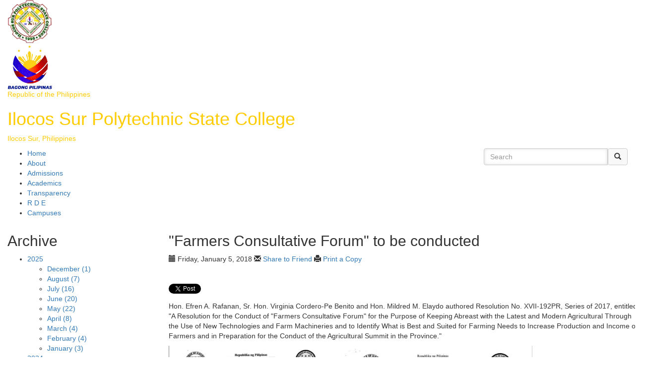

--- FILE ---
content_type: text/html; charset=UTF-8
request_url: https://ispsc.edu.ph/news/2018/01/farmers-consultative-forum-to-be-conducted/
body_size: 20204
content:
<!DOCTYPE HTML>
<html lang="en">
<head>
<meta http-equiv="Content-Type" content="text/html; charset=utf-8" />
<meta name="viewport" content="width=device-width,initial-scale=1" />
<meta http-equiv="X-UA-Compatible" content="IE=edge" />
<title>"Farmers Consultative Forum" to be conducted | Ilocos Sur Polytechnic State College</title>
<meta name="apple-mobile-web-app-capable" content="yes" />
<meta name="apple-mobile-web-app-status-bar-style" content="black" />
<meta name="author" content="Ilocos Sur Polytechnic State College" />
<meta name="robots" content="index, follow" />
<meta name="revisit-after" content="1 days" />
<meta name="rating" content="general" />
<meta name="description" content="Ilocos Sur Polytechnic State College (ISPSC) is a comprehensive six-campus institution of higher learning mandated to give professional and technical training both in the undergraduate and graduate level." />
<meta name="google-site-verification" content="GDGmNE6I7sFPojuZgO60T12gKEddPrFxowobAIQ62hA" />
<meta name="google-site-verification" content="-cVu8lUx-nRw404V-ai0P8LOyTni8lNmjaI-fY5W5ls" />

<link rel="icon" type="image/x-icon" href="https://ispsc.edu.ph/images/misc/favicon.ico" />
<link rel="stylesheet" type="text/css" href="https://ispsc.edu.ph/plugins/bootstrap/css/bootstrap.min.css" />
<link rel="stylesheet" type="text/css" href="https://ispsc.edu.ph/plugins/font-awesome/css/font-awesome.min.css" />
<link rel="stylesheet" type="text/css" href="https://ispsc.edu.ph/plugins/prettyPhoto/prettyPhoto.css" />
<link rel="stylesheet" type="text/css" href="https://ispsc.edu.ph/plugins/library/library.css" />
<link rel="stylesheet" type="text/css" href="https://ispsc.edu.ph/plugins/camera/css/camera.css" />
<link rel="stylesheet" type="text/css" href="https://ispsc.edu.ph/css/style.css" />
<link rel="stylesheet" type="text/css" href="https://fonts.googleapis.com/css?family=Cinzel|Open+Sans:300,300italic,400,400italic,600,600italic,700,700italic,800,800italic|Open+Sans+Condensed:300,300italic,700|Didact+Gothic" />

<link rel="stylesheet" type="text/css" href="https://ispsc.edu.ph/plugins/owl.carousel/owl-carousel/owl.carousel.css" >
<link rel="stylesheet" type="text/css" href="https://ispsc.edu.ph/plugins/owl.carousel/owl-carousel/owl.theme.css">

</head>
<body>

<div id="sideNavigation" class="right">
	<div class="logo text-center">
        <a href="https://ispsc.edu.ph/home/">
			<picture>
                <source type="image/webp" srcset="https://ispsc.edu.ph/images/misc/logo.webp" />
                <source type="image/png" srcset="https://ispsc.edu.ph/images/misc/logo.png" />
                <img style="height: 150px; width: 150px;" src="https://ispsc.edu.ph/images/misc/logo.png" alt="ISPSC Logo" />
            </picture>
			
        </a>
    </div>
</div><div class="container-fluid" id="logo">
	<div class="row">
    	<div class="col-md-12">
			<div id="textlogo-wrapper">
<div id="textlogo-image"><a href="https://ispsc.edu.ph/"><picture> <source srcset="https://ispsc.edu.ph/file-manager/images/LogoWhiteSmall.webp" type="image/webp" /> <source srcset="https://ispsc.edu.ph/file-manager/images/LogoWhiteSmall.png" type="image/png" /> <img alt="ISPSC Logo" height="90px" src="https://ispsc.edu.ph/file-manager/images/LogoWhiteSmall.png" width="90px" /> </picture> </a></div>

<div id="textlogo-image"><a href="https://ispsc.edu.ph/"><picture> <source srcset="https://ispsc.edu.ph/file-manager/images/Bagong_Pilipinas_logo.png" type="image/png" /> <img alt="ISPSC Logo" height="90px" src="https://ispsc.edu.ph/file-manager/images/Bagong_Pilipinas_logo.png" width="90px" /> </picture> </a></div>

<div id="textlogo-inner-wrapper">
<p class="gltext2"><a href="https://ispsc.edu.ph/" style="color: #ffcc00 !important;text-decoration: none;">Republic of the Philippines</a></p>

<h1 class="gltext" id="school-name-wrapper"><a href="https://ispsc.edu.ph/" style="color: #ffcc00 !important;text-decoration: none;">Ilocos Sur Polytechnic State College</a></h1>

<p class="gltext2"><a href="https://ispsc.edu.ph/" style="color: #ffcc00 !important;text-decoration: none;">Ilocos Sur, Philippines</a></p>
</div>
</div>
        </div>
        <div class="clearfix"></div>
    </div>
</div>

<div class="container-fluid" id="navigation-wrapper">
	<div class="row">

    	<div class="col-md-9 col-sm-12" id="navigation-wrapper-1">

            <div id="navigation">
			
					<ul>
						<li>
							<a href="https://ispsc.edu.ph/home/">
								Home
							</a>
					</li>
						<li>
							<a href="https://ispsc.edu.ph/about/">
								About
							</a>
					<ul class="displayNone">
						<li>
							<a href="https://ispsc.edu.ph/about/vision-mission/">
								Vision and Mission
							</a>
					</li>
						<li>
							<a href="https://ispsc.edu.ph/about/quality-policy/">
								Quality Policy
							</a>
					</li>
						<li>
							<a href="https://ispsc.edu.ph/about/history/">
								History
							</a>
					</li>
						<li>
							<a href="https://ispsc.edu.ph/about/mandate/">
								Mandate
							</a>
					</li>
						<li>
							<a href="https://ispsc.edu.ph/about/careers/">
								Human Resource Management Office
							</a>
					</li>
						<li>
							<a href="https://ispsc.edu.ph/about/gender-and-development/">
								Gender and Development 
							</a>
					</li>
						<li>
							<a href="https://ispsc.edu.ph/about/facts-and-figures-profile/">
								Facts and Figures / Profile 
							</a>
					</li>
						<li>
							<a href="https://ispsc.edu.ph/about/hymn/">
								Hymn
							</a>
					</li>
						<li>
							<a href="#">
								Officials
							</a>
					<ul class="displayNone">
						<li>
							<a href="https://ispsc.edu.ph/about/officials-2/board-of-trustees/">
								Board of Trustees 
							</a>
					</li>
						<li>
							<a href="https://ispsc.edu.ph/about/officials-2/officials/">
								Key Officials
							</a>
					</li></ul></li></ul></li>
						<li>
							<a href="https://ispsc.edu.ph/admissions/">
								Admissions
							</a>
					<ul class="displayNone">
						<li>
							<a href="https://ispsc.edu.ph/admissions/enrollment-procedures/">
								Requirements & Procedures
							</a>
					</li>
						<li>
							<a href="https://ispsc.edu.ph/admissions/scholarships/">
								Scholarships 
							</a>
					</li>
						<li>
							<a href="https://ispsc.edu.ph/admissions/schedule-of-fees/">
								Schedule of Fees 
							</a>
					</li></ul></li>
						<li>
							<a href="https://ispsc.edu.ph/academics/">
								Academics
							</a>
					<ul class="displayNone">
						<li>
							<a href="https://ispsc.edu.ph/academics/program-offerings/">
								Program Offerings 
							</a>
					</li>
						<li>
							<a href="https://ispsc.edu.ph/academics/accreditation-status/">
								Accreditation Status
							</a>
					</li>
						<li>
							<a href="https://ispsc.edu.ph/academics/academic-policies/">
								Academic Policies
							</a>
					</li></ul></li>
						<li>
							<a href="https://ispsc.edu.ph/transparency-seal/">
								Transparency
							</a>
					</li>
						<li>
							<a href="https://ispsc.edu.ph/research/">
								R D E
							</a>
					<ul class="displayNone">
						<li>
							<a href="https://edawa.ispsc.edu.ph/">
								E-DAWA
							</a>
					</li>
						<li>
							<a href="https://ispsc.edu.ph/research/salukag/">
								SALUKAG
							</a>
					</li>
						<li>
							<a href="https://ispsc.edu.ph/research/researches/">
								Researches
							</a>
					</li>
						<li>
							<a href="https://ispsc.edu.ph/research/extension-services/">
								Extension Services
							</a>
					</li>
						<li>
							<a href="https://ispsc.edu.ph/ispsc-panel/Internat/">
								Internationalization
							</a>
					</li></ul></li>
						<li>
							<a href="https://ispsc.edu.ph/campuses/">
								Campuses
							</a>
					<ul class="displayNone">
						<li>
							<a href="https://ispsc.edu.ph/campuses/main-campus/">
								Main Campus
							</a>
					</li>
						<li>
							<a href="https://ispsc.edu.ph/campuses/santa-maria-campus/">
								Santa Maria
							</a>
					</li>
						<li>
							<a href="https://ispsc.edu.ph/campuses/narvacan-campus/">
								Narvacan
							</a>
					</li>
						<li>
							<a href="https://ispsc.edu.ph/campuses/santiago-campus/">
								Santiago
							</a>
					</li>
						<li>
							<a href="https://ispsc.edu.ph/campuses/tagudin-campus/">
								Tagudin
							</a>
					</li>
						<li>
							<a href="https://ispsc.edu.ph/campuses/candon-city-campus/">
								Candon City
							</a>
					</li>
						<li>
							<a href="https://ispsc.edu.ph/campuses/cervantes-campus/">
								Cervantes
							</a>
					</li>
						<li>
							<a href="https://ispsc.edu.ph/campuses/graduate-school/">
								Graduate School 
							</a>
					</li>
						<li>
							<a href="https://ispsc.edu.ph/campuses/laboratory-high-school/">
								Laboratory High School
							</a>
					</li></ul></li></ul>					
			</div>

		</div>        
			<div class="col-md-3 col-sm-12" id="search-bar-wrapper">
				<div id="search-bar">
					<form  action="https://ispsc.edu.ph/search/" method="post">
						<div class="input-group">
						<input type="text" name="txtSearch" class="form-control" placeholder="Search">
						<span class="input-group-btn">
							<button class="btn btn-default" type="submit"><span class="glyphicon glyphicon-search"></span></button>
						</span>
											<a href="#" class="sideNavTrigger" >
                        <span class="fa fa-navicon"></span>
					</a>
						</div>
					</form>

				</div>
			</div>
			<div class="clearfix"></div>

		</div>
  </div>

<!-- <a href=""><img src=""/></a> -->
           

<!--         <div class="col-md-8 col-sm-10 col-xs-10">
        	<div id="school-name-wrapper" class="text-center">
            	<h1>ilocos sur polytechnic state college</h1>
            </div>
        </div>
        <div class="col-md-2 col-sm-1 col-xs-1">
        	<div id="right-logo-wrapper" class="pull-right">
            	<img src=""/ />
            </div>
        </div> -->
			<div class="clearfix"></div><div class="container-fluid" id="main2">
    <div class="container">
        <div class="row">
            <div class="row">
                <div class="col-md-12">
                    <div id="col-main">
                        <div class="row">
                        <div class="col-md-3">
                            <div id="col-left-side">
                                <div id="archive">
                                    <h2 class="title-header">Archive</h2>
                                    <ul class="sidenav"><li><a href="https://ispsc.edu.ph/news/2025/">2025</a><ul><li><a href="https://ispsc.edu.ph/news/2025/12/">December (1)</a><ul class="displayNone"><li><a href="https://ispsc.edu.ph/news/2025/12/ispscfacultyresearchersachieveglobalrecognitionthroughscopus-indexedresearchpublications/">ISPSC Faculty Researchers Achieve Global Recognition Through Scopus-Indexed Research Publications</a></li></ul></li><li><a href="https://ispsc.edu.ph/news/2025/08/">August (7)</a><ul class="displayNone"><li><a href="https://ispsc.edu.ph/news/2025/08/-pulongng-sentrongwikaatkulturapinagtibayangmgahakbanginsapananaliksikpagsasalinatgawaingpangakademiko/"> Pulong ng Sentro ng Wika at Kultura, Pinagtibay ang mga Hakbangin sa Pananaliksik, Pagsasalin, at Gawaing Pang-akademiko</a></li><li><a href="https://ispsc.edu.ph/news/2025/08/ispschighlightsdedicationtoagriculturalexcellenceatthe12thnationalcongressofagriculturists/">ISPSC Highlights Dedication to Agricultural Excellence at the 12th National Congress of Agriculturists</a></li><li><a href="https://ispsc.edu.ph/news/2025/08/ispscmaincampusercognizedastop4performingschoolinmarch2025let/">ISPSC Main Campus Recognized as Top 4 Performing School in March 2025 LET</a></li><li><a href="https://ispsc.edu.ph/news/2025/08/-ispscmaincampuspreparesfourprogramsforleveliiiphase2accreditation/"> ISPSC Main Campus Prepares Four Programs for Level III Phase 2 Accreditation</a></li><li><a href="https://ispsc.edu.ph/news/2025/08/ispscsabaysabaynanaglunsadngbuwanngwika2025salahatngkampus/">ISPSC, Sabay-Sabay na Naglunsad ng Buwan ng Wika 2025 sa Lahat ng Kampus</a></li><li><a href="https://ispsc.edu.ph/news/2025/08/ispscgraduateschoolconductsliteracynumeracyextensionprogramsinsanvicente/">ISPSC Graduate School Conducts Literacy, Numeracy Extension Programs in San Vicente</a></li><li><a href="https://ispsc.edu.ph/news/2025/08/osasholdsstrategicmeetinginpreparationforchedvisituniversityhoodbid/">OSAS Holds Strategic Meeting in Preparation for CHED Visit, Universityhood Bid</a></li></ul></li><li><a href="https://ispsc.edu.ph/news/2025/07/">July (16)</a><ul class="displayNone"><li><a href="https://ispsc.edu.ph/news/2025/07/ispsclaunchesthreeresearchcentersatthesantamariacampus/"> ISPSC Launches Three Research Centers at the Santa Maria Campus</a></li><li><a href="https://ispsc.edu.ph/news/2025/07/ispscinauguratesruralhealthandcultural-languageresearchcentersatmaincampus/">ISPSC Inaugurates Rural Health and Cultural-Language Research Centers at Main Campus </a></li><li><a href="https://ispsc.edu.ph/news/2025/07/ispscrollsoutfisheriesandaquamarineresourcesresearchcenterinnarvacancampus/">ISPSC Rolls Out Fisheries and Aquamarine Resources Research Center in Narvacan Campus</a></li><li><a href="https://ispsc.edu.ph/news/2025/07/ispsclaboratoryhighschool-tagudinearnsspotin2025swissinnovationprizecompetition/">ISPSC Laboratory High School - Tagudin Earns Spot in 2025 Swiss Innovation Prize Competition</a></li><li><a href="https://ispsc.edu.ph/news/2025/07/presidentobrero-sfirst100days/"> President Obrero’s First 100 Days</a></li><li><a href="https://ispsc.edu.ph/news/2025/07/ispscrisestorank264inwuri2025/">ISPSC Rises to Rank 264 in WURI 2025</a></li><li><a href="https://ispsc.edu.ph/news/2025/07/ispscparticipatesin2025pasucconventiontostrengthensucsnationwide/">ISPSC Participates in 2025 PASUC Convention to Strengthen SUCs Nationwide</a></li><li><a href="https://ispsc.edu.ph/news/2025/07/ispscagenciesandacademeuniteforipjusticepractices/">ISPSC, Agencies, and Academe Unite for IP Justice Practices</a></li><li><a href="https://ispsc.edu.ph/news/2025/07/ispscparticipatesin2025ascusnmidyearfestivalinbenguet/">ISPSC Participates in 2025 ASCU-SN Midyear Festival in Benguet</a></li><li><a href="https://ispsc.edu.ph/news/2025/07/ispscbags13podiumfinishesin2025ascusnfestival/">ISPSC Bags 10 Podium Finishes in  2025 ASCU-SN Festival</a></li><li><a href="https://ispsc.edu.ph/news/2025/07/ispscholdscampusbasedinhousereviewforrdeinitiatives/"> ISPSC Holds Campus-Based In-House Review for RDE Initiatives</a></li><li><a href="https://ispsc.edu.ph/news/2025/07/ispscholds2025hybridinhouserdereviewwithmainandcandoncampuses/">ISPSC Holds 2025 Hybrid In-House RDE Review with Main and Candon Campuses</a></li><li><a href="https://ispsc.edu.ph/news/2025/07/ispscsecureskwfgrantforlanguageandcultureproject/">ISPSC Secures KWF Grant for Language and Culture Project</a></li><li><a href="https://ispsc.edu.ph/news/2025/07/ispscholds2025hybridinhousereviewofrdeinitiativesattagudincampus/">ISPSC Holds 2025 Hybrid In-House Review of RDE Initiatives at Tagudin Campus</a></li><li><a href="https://ispsc.edu.ph/news/2025/07/ispscofficialsenhanceqacompetencythroughaaccupseminar-workshop/">ISPSC officials enhance QA competency through AACCUP seminar-workshop</a></li><li><a href="https://ispsc.edu.ph/news/2025/07/ispscachieversreceiverecognitionatsiglatiskwelaawards2025/">ISPSC achievers receive recognition at SIGLAT Iskwela Awards 2025</a></li></ul></li><li><a href="https://ispsc.edu.ph/news/2025/06/">June (20)</a><ul class="displayNone"><li><a href="https://ispsc.edu.ph/news/2025/06/ispscboardoftrusteeschairperson-2/">Chairperson of CHED and ISPSC Board of Trustees Chairperson</a></li><li><a href="https://ispsc.edu.ph/news/2025/06/-civilservicecommission/"> Civil Service Commission </a></li><li><a href="https://ispsc.edu.ph/news/2025/06/ispscanduniffied/">ISPSC and UNIFFIED</a></li><li><a href="https://ispsc.edu.ph/news/2025/06/ispscpccmmsu/">Prospective Partnership with MMSU</a></li><li><a href="https://ispsc.edu.ph/news/2025/06/msac/">ISPSC and DILG Ilocos Sur MOA Signing</a></li><li><a href="https://ispsc.edu.ph/news/2025/06/independenceday/">127th Philippine Independence Day</a></li><li><a href="https://ispsc.edu.ph/news/2025/06/councilmeeting/">ISPSC Administrative Council Meeting</a></li><li><a href="https://ispsc.edu.ph/news/2025/06/iso9001/">ISO9001:2015 External Surveillance Audit</a></li><li><a href="https://ispsc.edu.ph/news/2025/06/hapagkainanproject/">HAPAG-KAINAN Project</a></li><li><a href="https://ispsc.edu.ph/news/2025/06/strategicplanning/">Futures Thinking and Strategic Foresight Training-Workshop</a></li><li><a href="https://ispsc.edu.ph/news/2025/06/iso9001zerononconformity/">Finish Strong with Zero Non-Conformity </a></li><li><a href="https://ispsc.edu.ph/news/2025/06/ispscstrategicplanning2025/">Transforming Capabilities to Competencies</a></li><li><a href="https://ispsc.edu.ph/news/2025/06/panagyaman/">3rd PanagYaman Excellence Awards</a></li><li><a href="https://ispsc.edu.ph/news/2025/06/careerportal/">Career Portal</a></li><li><a href="https://ispsc.edu.ph/news/2025/06/globalsdgmilestones/">Global Sustainable Development Goals Milestones</a></li><li><a href="https://ispsc.edu.ph/news/2025/06/localagrigroupspartnership/">Partnership with Local Agriculture Groups</a></li><li><a href="https://ispsc.edu.ph/news/2025/06/internationalundergraduateresearchcongress/">International Undergraduate Research Congress</a></li><li><a href="https://ispsc.edu.ph/news/2025/06/ispscfacultyunionoath-takingritesfornewofficers/">ISPSC Faculty Union Oath-taking Rites for New Officers</a></li><li><a href="https://ispsc.edu.ph/news/2025/06/ispscfacultymemberwinsbestpaperatseamreec2025/">ISPSC faculty member wins Best Paper at SEAMREEC 2025</a></li><li><a href="https://ispsc.edu.ph/news/2025/06/ispsctakespartinunveilingofcandoncity-saquariumandchildrenspark/">ISPSC takes part in unveiling of Candon City’s Aquarium and Children’s Park</a></li></ul></li><li><a href="https://ispsc.edu.ph/news/2025/05/">May (22)</a><ul class="displayNone"><li><a href="https://ispsc.edu.ph/news/2025/05/kasetsartuniversitypartnership/">Kasetsart University Partnership</a></li><li><a href="https://ispsc.edu.ph/news/2025/05/exitconferencewithcoaforcalendaryear2024/">Exit Conference with COA for Calendar  Year 2024</a></li><li><a href="https://ispsc.edu.ph/news/2025/05/asistforacademiccollaborations/">ASIST for Academic Collaborations</a></li><li><a href="https://ispsc.edu.ph/news/2025/05/ulpiagriculturalpracticess/">ULPI Agricultural Practicess</a></li><li><a href="https://ispsc.edu.ph/news/2025/05/qisteducationalinstitutionindiaondisasterprep/">QiST Educational Institution India on Disaster Prep</a></li><li><a href="https://ispsc.edu.ph/news/2025/05/ispscpresidentatcervantescampus/">ISPSC President visits Cervantes Campus</a></li><li><a href="https://ispsc.edu.ph/news/2025/05/8thseniorhighschoolgraduation/">ISPSC Santa Maria Campus Recognition</a></li><li><a href="https://ispsc.edu.ph/news/2025/05/ispsctagudincampusrecognitionandgraduation/">ISPSC Tagudin Campus Recognition</a></li><li><a href="https://ispsc.edu.ph/news/2025/05/cbrcnationalteacheredquizbee/">CBRC National Teacher Education Quiz Bee</a></li><li><a href="https://ispsc.edu.ph/news/2025/05/clsuphilmechengagement/">CLSU and PhilMech Engagement</a></li><li><a href="https://ispsc.edu.ph/news/2025/05/chisholmcollegepartnership/">Chisholm College Partnership</a></li><li><a href="https://ispsc.edu.ph/news/2025/05/sosa/">State of the Students Address</a></li><li><a href="https://ispsc.edu.ph/news/2025/05/institutionsproudlegacy/">Institution&#39;s Proud Legacy</a></li><li><a href="https://ispsc.edu.ph/news/2025/05/ampayag2025/">AMPAYAG 2025</a></li><li><a href="https://ispsc.edu.ph/news/2025/05/artinfocus/">Art in Focus</a></li><li><a href="https://ispsc.edu.ph/news/2025/05/licensureexaminationforprofessionalteachers/">Licensure Examination for Professional Teachers 2025</a></li><li><a href="https://ispsc.edu.ph/news/2025/05/ispscrunforuip/">ISPSC Run for UIP </a></li><li><a href="https://ispsc.edu.ph/news/2025/05/unifiedsummit2025/">UNIFIED Summit 2025</a></li><li><a href="https://ispsc.edu.ph/news/2025/05/qiseducationalinstitutions/">QIS Educational Institutions India</a></li><li><a href="https://ispsc.edu.ph/news/2025/05/smartcityvision/">SMART City Vision</a></li><li><a href="https://ispsc.edu.ph/news/2025/05/fisheriesdevelopment/">Fisheries Development</a></li><li><a href="https://ispsc.edu.ph/news/2025/05/recognitionrites/">Recognition Rites 2025</a></li></ul></li><li><a href="https://ispsc.edu.ph/news/2025/04/">April (8)</a><ul class="displayNone"><li><a href="https://ispsc.edu.ph/news/2025/04/ispscturnoverceremony/">ISPSC Turnover Ceremony</a></li><li><a href="https://ispsc.edu.ph/news/2025/04/2025nationalscuaagames/">2025 National SCUAA Games</a></li><li><a href="https://ispsc.edu.ph/news/2025/04/scuaa-medalist/">SCUAA Medalist</a></li><li><a href="https://ispsc.edu.ph/news/2025/04/scuaamedalists/">SCUAA Medalist</a></li><li><a href="https://ispsc.edu.ph/news/2025/04/scuaa-medalists/">SCUAA Medalist</a></li><li><a href="https://ispsc.edu.ph/news/2025/04/topperformingschools/">Top Performing Schools</a></li><li><a href="https://ispsc.edu.ph/news/2025/04/ispsccharterday/">ISPSC CHARTER DAY</a></li><li><a href="https://ispsc.edu.ph/news/2025/04/uplbleadershipprogram/">Higher Education Leadership Mentoring Seminar (HELMS)</a></li></ul></li><li><a href="https://ispsc.edu.ph/news/2025/03/">March (4)</a><ul class="displayNone"><li><a href="https://ispsc.edu.ph/news/2025/03/ralph-nicole-sevilla-ilaarrdec-launches-ict-and-ave-enhancement-project-pcaarrd-donates-ict-equipment-to-ispsc/">Ralph Nicole Sevilla ILAARRDEC launches ICT and AVE Enhancement Project; PCAARRD donates ICT equipment to ISPSC</a></li><li><a href="https://ispsc.edu.ph/news/2025/03/-ilaarrdec-launches-ict-and-ave-enhancement-project-pcaarrd-donates-ict-equipment-to-ispsc-2/"> ILAARRDEC launches ICT and AVE Enhancement Project; PCAARRD donates ICT equipment to ISPSC</a></li><li><a href="https://ispsc.edu.ph/news/2025/03/ispsc-holds-search-for-5th-college-president-public-forum-2/">ISPSC holds Search for 5th College President Public Forum</a></li><li><a href="https://ispsc.edu.ph/news/2025/03/ilocos-sur-polytechnic-state-college-holds-fiscal-year-2024-agency-performance-review-conference-via-zoom/">Ilocos Sur Polytechnic State College Holds Fiscal Year 2024 Agency Performance Review Conference via Zoom</a></li></ul></li><li><a href="https://ispsc.edu.ph/news/2025/02/">February (4)</a><ul class="displayNone"><li><a href="https://ispsc.edu.ph/news/2025/02/ispsc-hosts-professionalized-corps-of-test-administrators-proctad-training-in-preparation-for-march-career-service-examination/">ISPSC Hosts Professionalized Corps of Test Administrators (PROCTAD) Training in Preparation for March Career Service Examination</a></li><li><a href="https://ispsc.edu.ph/news/2025/02/mmsu-fai-hosts-benchmarking-activity-for-ispsc-ffu/">MMSU-FAI hosts Benchmarking Activity for ISPSC-FFU</a></li><li><a href="https://ispsc.edu.ph/news/2025/02/ispsc-inks-moa-with-kwf/">ISPSC inks MOA with KWF</a></li><li><a href="https://ispsc.edu.ph/news/2025/02/ispsc-joins-umap-philippines-annual-conference-2025/">ISPSC joins UMAP Philippines Annual Conference 2025 </a></li></ul></li><li><a href="https://ispsc.edu.ph/news/2025/01/">January (3)</a><ul class="displayNone"><li><a href="https://ispsc.edu.ph/news/2025/01/groundbreaking-ceremony-of-ispscs-two-storey-income-generating-project-production-building-a-step-towards-innovation-and-production/">Groundbreaking Ceremony of ISPSC&#39;s Two-Storey Income Generating Project-Production Building: A Step Towards Innovation and Production</a></li><li><a href="https://ispsc.edu.ph/news/2025/01/ispsc-holds-historic-special-consultative-meeting-with-ched-commissioner-shirley-c-agrupis/">ISPSC holds historic Special Consultative Meeting with CHED Commissioner Shirley C. Agrupis</a></li><li><a href="https://ispsc.edu.ph/news/2025/01/ilocos-sur-polytechnic-state-college-probiotics-team-breakthroughs-in-probiotic-research-from-indigenous-yacon/">Ilocos Sur Polytechnic State College Probiotics Team breakthroughs in probiotic research from indigenous Yacon</a></li></ul></li></ul></li><li><a href="https://ispsc.edu.ph/news/2024/">2024</a><ul class="displayNone"><li><a href="https://ispsc.edu.ph/news/2024/12/">December (6)</a><ul class="displayNone"><li><a href="https://ispsc.edu.ph/news/2024/12/ilocos-sur-polytechnic-state-college-holds-2024-general-assembly-college-performance-review-and-year-end-celebration/">Ilocos Sur Polytechnic State College Holds 2024 General Assembly, College Performance Review, and Year-End Celebration</a></li><li><a href="https://ispsc.edu.ph/news/2024/12/strategic-planning-and-budgeting-consultation-workshop-for-2025-held-at-west-loch-hotel-sto-domingo-ilocos-sur/">Strategic Planning and Budgeting Consultation-Workshop for 2025 Held at West Loch Hotel, Sto. Domingo, Ilocos Sur </a></li><li><a href="https://ispsc.edu.ph/news/2024/12/ispsc-launches-bold-initiative-to-integrate-un-sdgs-and-global-citizenship-education-into-curriculum-and-student-activities/">ISPSC Launches Bold Initiative to Integrate UN SDGs and Global Citizenship Education into Curriculum and Student Activities</a></li><li><a href="https://ispsc.edu.ph/news/2024/12/ilocos-sur-polytechnic-state-college-achieves-milestone-with-outstanding-growth-in-research-council-membership/">Ilocos Sur Polytechnic State College Achieves Milestone with Outstanding Growth in Research Council Membership</a></li><li><a href="https://ispsc.edu.ph/news/2024/12/ispsc-earns-prestigious-global-recognition-for-sustainability-efforts/">ISPSC earns prestigious global recognition for sustainability efforts</a></li><li><a href="https://ispsc.edu.ph/news/2024/12/ispsc-santa-maria-campus-cafed-clinches-first-place-in-the-2024-dalin-quiz/">ISPSC-Santa Maria Campus-CAFED Clinches First Place in the 2024 DALIN Quiz</a></li></ul></li><li><a href="https://ispsc.edu.ph/news/2024/11/">November (4)</a><ul class="displayNone"><li><a href="https://ispsc.edu.ph/news/2024/11/ilocos-sur-polytechnic-state-college-radyo-kailian-shines-at-the-11th-national-conference-of-nutriskwela-community-radio-network-program-and-6th-nutriskwela-radio-awards/">Ilocos Sur Polytechnic State College – Radyo Kailian Shines at the 11th National Conference of Nutriskwela Community Radio Network Program and 6th Nutriskwela Radio Awards </a></li><li><a href="https://ispsc.edu.ph/news/2024/11/ispsc-fellows-share-insights-from-uplb-leadership-mentoring-program/">ISPSC Fellows Share Insights from UPLB Leadership Mentoring Program</a></li><li><a href="https://ispsc.edu.ph/news/2024/11/ispsc-conducts-ppmp-preparation-workshop-and-budgeting-consultation/">ISPSC conducts PPMP preparation workshop and budgeting consultation </a></li><li><a href="https://ispsc.edu.ph/news/2024/11/ispsc-holds-awarding-ceremony-for-collective-negotiation-agreement-registration/">ISPSC holds awarding ceremony for Collective Negotiation Agreement Registration </a></li></ul></li><li><a href="https://ispsc.edu.ph/news/2024/10/">October (12)</a><ul class="displayNone"><li><a href="https://ispsc.edu.ph/news/2024/10/national-indigenous-peoples-month/">National Indigenous Peoples&#39; Month</a></li><li><a href="https://ispsc.edu.ph/news/2024/10/ispsc-celebrates-124th-philippine-civil-service-anniversary/">ISPSC celebrates 124th Philippine Civil Service Anniversary</a></li><li><a href="https://ispsc.edu.ph/news/2024/10/world-teachers-day/">World Teachers&#39; Day</a></li><li><a href="https://ispsc.edu.ph/news/2024/10/2-ispsc-executives-to-join-wharton-school-university-s-leadership-essential-program/">2 ISPSC Executives to join Wharton School University’s Leadership Essential Program</a></li><li><a href="https://ispsc.edu.ph/news/2024/10/world-mental-health-awareness-month/">World Mental Health Awareness Month</a></li><li><a href="https://ispsc.edu.ph/news/2024/10/ispsc-s-ms-ailene-joven-joins-a-fully-funded-international-staff-mobility-program-in-its-indonesia/">ISPSC’s Ms. Ailene Joven Joins a Fully Funded International Staff Mobility Program in ITS Indonesia</a></li><li><a href="https://ispsc.edu.ph/news/2024/10/ispsc-participates-in-educanada-pathways-to-partnerships-event-explores-canadian-collaborations/">ISPSC Participates in EduCanada Pathways to Partnerships Event, Explores Canadian Collaborations</a></li><li><a href="https://ispsc.edu.ph/news/2024/10/ispsc-students-to-participate-in-virtual-commtech-nusantara-2024-wonderful-indonesia-cuisine/">ISPSC Students to Participate in Virtual CommTECH Nusantara 2024: Wonderful Indonesia Cuisine</a></li><li><a href="https://ispsc.edu.ph/news/2024/10/ispsc-faculty-to-present-research-paper-at-2nd-seameo-international-conference-on-food-and-nutrition/">ISPSC Faculty to Present Research Paper at 2nd SEAMEO International Conference on Food and Nutrition</a></li><li><a href="https://ispsc.edu.ph/news/2024/10/ispsc-celebrates-ms-katrina-b-malenabs-triumph-top-9-with-89-25-in-2024-fisheries-licensure-exam-a-source-of-pride-and-inspiration-for-all/">ISPSC Celebrates Ms. Katrina B. Malenab&#39;s Triumph: Top 9 with 89.25% in 2024 Fisheries Licensure Exam – A Source of Pride and Inspiration for All</a></li><li><a href="https://ispsc.edu.ph/news/2024/10/ispsc-student-leaders-champion-open-governance-at-ogpinas-campaign/">ISPSC student leaders champion open governance at OGPinas! campaign</a></li><li><a href="https://ispsc.edu.ph/news/2024/10/ispsc-conducts-citizens-charter-update-workshop-2/">ISPSC conducts citizens’ charter update workshop </a></li></ul></li><li><a href="https://ispsc.edu.ph/news/2024/09/">September (6)</a><ul class="displayNone"><li><a href="https://ispsc.edu.ph/news/2024/09/ispsc-conducts-general-orientation-on-ra-11032-and-other-arta-compliances/">ISPSC conducts general orientation on RA 11032 and other ARTA compliances</a></li><li><a href="https://ispsc.edu.ph/news/2024/09/dr-shirley-c-agrupis-as-the-new-ched-commissioner-designate-chair-of-the-ispsc-board-of-trustees/">Dr. Shirley C. Agrupis as the new CHED Commissioner Designate Chair of the ISPSC Board of Trustees.</a></li><li><a href="https://ispsc.edu.ph/news/2024/09/ispsc-participants-enter-top-3-in-bfars-fish-on-dish-for-bizz/">ISPSC participants enter top 3 in BFAR&#39;s Fish on Dish for Bizz </a></li><li><a href="https://ispsc.edu.ph/news/2024/09/sangguniang-panlungsod-of-candon-city-recognizes-ispsc-main-as-top-6-performing-school-in-licensure-examination-for-professional-teachers/">Sangguniang Panlungsod of Candon City recognizes ISPSC Main as top 6 performing school in Licensure Examination for Professional Teachers.</a></li><li><a href="https://ispsc.edu.ph/news/2024/09/ispsc-and-coa-hold-entrance-conference/">ISPSC and COA hold entrance conference </a></li><li><a href="https://ispsc.edu.ph/news/2024/09/ispsc-to-hold-philippine-civil-service-anniversary/">ISPSC to hold Philippine Civil Service Anniversary</a></li></ul></li><li><a href="https://ispsc.edu.ph/news/2024/08/">August (3)</a><ul class="displayNone"><li><a href="https://ispsc.edu.ph/news/2024/08/ispscs-bet-is-miss-rotc-philippines-2024-first-runner-up/">ISPSC&#39;s bet is Miss ROTC Philippines 2024 first runner-up</a></li><li><a href="https://ispsc.edu.ph/news/2024/08/ispsc-faculty-members-win-in-sillag-startup-summit-and-hackathon/">ISPSC Faculty Members win in SILLAG Startup Summit and Hackathon</a></li><li><a href="https://ispsc.edu.ph/news/2024/08/-two-ispsc-key-officials-attend-20th-aun-qa-training-course-in-thailand/">LOOK  Two ISPSC key officials attend 20th AUN-QA Training Course in Thailand</a></li></ul></li><li><a href="https://ispsc.edu.ph/news/2024/07/">July (7)</a><ul class="displayNone"><li><a href="https://ispsc.edu.ph/news/2024/07/ispsc-received-plaques-of-recognition-during-the-region-1-higher-education-executive-conference-presidents-roundtable-for-institutional-and-managerial-excellence/">ISPSC received plaques of recognition during the Region 1 Higher Education Executive Conference: President&#39;s Roundtable for Institutional and Managerial Excellence</a></li><li><a href="https://ispsc.edu.ph/news/2024/07/an-ispsc-bcaed-student-won-the-best-entrepreneurship-photo-at-the-suc-fair-2024-photography-contest/">An ISPSC BCAEd student won the Best Entrepreneurship Photo at the SUC FAIR 2024 Photography Contest</a></li><li><a href="https://ispsc.edu.ph/news/2024/07/ilocos-sur-polytechnic-state-college-attended-suc-fair-2024-in-zamboanga-city/">Ilocos Sur Polytechnic State College Attended SUC FAIR 2024 in Zamboanga City</a></li><li><a href="https://ispsc.edu.ph/news/2024/07/ispsc-main-campus-receives-6th-place-award-at-oathtaking-ceremony-for-lept-passers/">ISPSC-Main Campus Receives 6th Place Award at Oathtaking Ceremony for LEPT Passers</a></li><li><a href="https://ispsc.edu.ph/news/2024/07/ispsc-family-joins-ascu-sn-2024/">ISPSC family joins ASCU-SN 2024</a></li><li><a href="https://ispsc.edu.ph/news/2024/07/ched-evaluates-ispsc-s-bs-in-nursing-application/">CHED Evaluates ISPSC’s BS in Nursing Application</a></li><li><a href="https://ispsc.edu.ph/news/2024/07/miss-ispsc-rotc-secures-2nd-runner-up-in-miss-rotc-luzon-2024/">Miss ISPSC ROTC secures 2nd runner-up in Miss ROTC Luzon 2024</a></li></ul></li><li><a href="https://ispsc.edu.ph/news/2024/06/">June (2)</a><ul class="displayNone"><li><a href="https://ispsc.edu.ph/news/2024/06/ispsc-team-visits-ait-and-ku-to-bolster-sustainable-agriculture-initiatives/">ISPSC Team Visits AIT and KU to Bolster Sustainable Agriculture Initiatives</a></li><li><a href="https://ispsc.edu.ph/news/2024/06/ispsc-rejoins-world-ranking-top-colleges/">ISPSC rejoins world ranking top colleges </a></li></ul></li><li><a href="https://ispsc.edu.ph/news/2024/05/">May (2)</a><ul class="displayNone"><li><a href="https://ispsc.edu.ph/news/2024/05/socotec-certification-philippines-inc-recommends-ispsc-for-continued-certification-to-iso-9001-2015/">SOCOTEC Certification Philippines Inc. recommends ISPSC for continued certification to ISO 9001:2015</a></li><li><a href="https://ispsc.edu.ph/news/2024/05/ispsc-main-scje-recognized-as-lec-top-performing-school-category-b-51-99-first-time-takers-in-region-1/">ISPSC Main SCJE recognized as LEC Top Performing School – Category B (51-99 first time takers) in Region 1</a></li></ul></li></ul></li><li><a href="https://ispsc.edu.ph/news/2023/">2023</a><ul class="displayNone"><li><a href="https://ispsc.edu.ph/news/2023/11/">November (2)</a><ul class="displayNone"><li><a href="https://ispsc.edu.ph/news/2023/11/publication-of-vacant-positions-7/">Publication of Vacant Positions</a></li><li><a href="https://ispsc.edu.ph/news/2023/11/call-for-application-to-the-search-for-president-of-ispsc/">CALL FOR APPLICATION TO THE SEARCH FOR PRESIDENT OF ISPSC</a></li></ul></li><li><a href="https://ispsc.edu.ph/news/2023/09/">September (1)</a><ul class="displayNone"><li><a href="https://ispsc.edu.ph/news/2023/09/ispsc-hosts-ircet-2023/">ISPSC hosts IRCET 2023</a></li></ul></li><li><a href="https://ispsc.edu.ph/news/2023/07/">July (1)</a><ul class="displayNone"><li><a href="https://ispsc.edu.ph/news/2023/07/back-to-back-win-ispsc-s-bet-crowned-ms-ascu-sn-2023/">Back-to-Back Win! ISPSC’s bet crowned Ms. ASCU-SN 2023</a></li></ul></li><li><a href="https://ispsc.edu.ph/news/2023/06/">June (1)</a><ul class="displayNone"><li><a href="https://ispsc.edu.ph/news/2023/06/publication-of-vacant-positions-6/">Publication of Vacant Positions</a></li></ul></li><li><a href="https://ispsc.edu.ph/news/2023/05/">May (3)</a><ul class="displayNone"><li><a href="https://ispsc.edu.ph/news/2023/05/ched-ro1-visits-ispsc/">CHED-RO1 visits ISPSC</a></li><li><a href="https://ispsc.edu.ph/news/2023/05/ispsc-undergoes-re-certification-for-quality-management-system/">ISPSC undergoes re-certification for Quality Management System</a></li><li><a href="https://ispsc.edu.ph/news/2023/05/ispsc-ranks-in-2023-global-top-innovative-universities/">ISPSC ranks in 2023 Global Top Innovative Universities</a></li></ul></li><li><a href="https://ispsc.edu.ph/news/2023/04/">April (2)</a><ul class="displayNone"><li><a href="https://ispsc.edu.ph/news/2023/04/ispsc-holds-ceremonial-implementation-of-the-irr-of-ra-11755/">ISPSC holds ceremonial implementation of the IRR of RA 11755</a></li><li><a href="https://ispsc.edu.ph/news/2023/04/ispsc-delegates-attend-6th-microbiome-randd-business-collaboration-congress/">ISPSC Delegates attend 6th Microbiome R&D, Business Collaboration Congress</a></li></ul></li><li><a href="https://ispsc.edu.ph/news/2023/03/">March (1)</a><ul class="displayNone"><li><a href="https://ispsc.edu.ph/news/2023/03/ispsc-ranks-3rd-among-top-ranking-state-colleges/">ISPSC ranks 3rd among top-ranking State Colleges</a></li></ul></li><li><a href="https://ispsc.edu.ph/news/2023/02/">February (3)</a><ul class="displayNone"><li><a href="https://ispsc.edu.ph/news/2023/02/publication-of-vacant-positions-5/">Publication of Vacant Positions</a></li><li><a href="https://ispsc.edu.ph/news/2023/02/ispscs-prexy-gets-most-outstanding-ceo-global-award/">ISPSC&#39;s prexy gets Most Outstanding CEO Global award</a></li><li><a href="https://ispsc.edu.ph/news/2023/02/doctorate-degrees-now-offered-at-ispsc/">Doctorate programs now offered at ISPSC</a></li></ul></li></ul></li><li><a href="https://ispsc.edu.ph/news/2022/">2022</a><ul class="displayNone"><li><a href="https://ispsc.edu.ph/news/2022/12/">December (1)</a><ul class="displayNone"><li><a href="https://ispsc.edu.ph/news/2022/12/43-ispscians-passed-the-nov-2022-agriculturist-licensure-examination-one-ranked-3rd/">43 ISPSCians passed the Nov. 2022 Agriculturist Licensure Examination, one ranked 3rd</a></li></ul></li><li><a href="https://ispsc.edu.ph/news/2022/11/">November (1)</a><ul class="displayNone"><li><a href="https://ispsc.edu.ph/news/2022/11/ispsc-dr-arce-recognized-as-science-technology-and-innovation-champion-in-dost-ro1s-2022-national-dost-week-celebration/">ISPSC, Dr. Arce recognized as science, technology, and innovation champion in DOST RO1&#39;s 2022 National DOST Week celebration</a></li></ul></li><li><a href="https://ispsc.edu.ph/news/2022/10/">October (2)</a><ul class="displayNone"><li><a href="https://ispsc.edu.ph/news/2022/10/ispsc-holds-intercampus-culture-and-arts-festival-2022/">ISPSC holds Intercampus Culture and Arts Festival 2022</a></li><li><a href="https://ispsc.edu.ph/news/2022/10/neda-ro1-personnel-visit-ispsc-for-benchmarking-activity/">NEDA RO1 personnel visit ISPSC for benchmarking activity</a></li></ul></li><li><a href="https://ispsc.edu.ph/news/2022/09/">September (1)</a><ul class="displayNone"><li><a href="https://ispsc.edu.ph/news/2022/09/dr-arce-leads-singing-of-awit-ng-serbisyo-sibil-in-flag-raising-ceremony-more-civil-service-activities-conducted/">Dr. Arce leads singing of ‘Awit ng Serbisyo Sibil’ in flag-raising ceremony; more Civil Service activities conducted</a></li></ul></li><li><a href="https://ispsc.edu.ph/news/2022/08/">August (3)</a><ul class="displayNone"><li><a href="https://ispsc.edu.ph/news/2022/08/lingkod-bayan-diaries/">Lingkod Bayan Diaries</a></li><li><a href="https://ispsc.edu.ph/news/2022/08/publication-of-vacant-positions-4/">Publication of Vacant Positions</a></li><li><a href="https://ispsc.edu.ph/news/2022/08/irceastem-2022/">IRCEASTEM 2022</a></li></ul></li><li><a href="https://ispsc.edu.ph/news/2022/07/">July (5)</a><ul class="displayNone"><li><a href="https://ispsc.edu.ph/news/2022/07/uip-celebrates-2nd-president-s-day/">UIP celebrates 2nd President’s Day </a></li><li><a href="https://ispsc.edu.ph/news/2022/07/ispsc-s-female-bet-is-ms-ascu-sn-2022/">ISPSC’s female bet is Ms. ASCU-SN 2022</a></li><li><a href="https://ispsc.edu.ph/news/2022/07/ispsc-uip-faculty-chorale-places-2nd-in-ascu-sn-show-choir-competition/">ISPSC UIP Faculty Chorale places 2nd in ASCU-SN Show Choir Competition</a></li><li><a href="https://ispsc.edu.ph/news/2022/07/ispsc-bags-1st-ru-award-in-pop-dance/">ISPSC bags 1st RU award in Pop Dance</a></li><li><a href="https://ispsc.edu.ph/news/2022/07/ispsc-panthers-thrive-in-2022-ascu-sn-snatch-top-places-in-sports-cultural-events/">ISPSC Panthers thrive in 2022 ASCU-SN; snatch top places in sports, cultural events </a></li></ul></li><li><a href="https://ispsc.edu.ph/news/2022/05/">May (1)</a><ul class="displayNone"><li><a href="https://ispsc.edu.ph/news/2022/05/university-of-ilocos-philippines/">University of Ilocos Philippines</a></li></ul></li><li><a href="https://ispsc.edu.ph/news/2022/01/">January (1)</a><ul class="displayNone"><li><a href="https://ispsc.edu.ph/news/2022/01/publication-of-vacant-positions-3/">Publication of Vacant Positions</a></li></ul></li></ul></li><li><a href="https://ispsc.edu.ph/news/2021/">2021</a><ul class="displayNone"><li><a href="https://ispsc.edu.ph/news/2021/11/">November (1)</a><ul class="displayNone"><li><a href="https://ispsc.edu.ph/news/2021/11/publication-of-vacant-position-2/">Publication of Vacant Position</a></li></ul></li><li><a href="https://ispsc.edu.ph/news/2021/08/">August (1)</a><ul class="displayNone"><li><a href="https://ispsc.edu.ph/news/2021/08/hrmo-non-teaching-recruitment-turn-around-schedule/">HRMO Non-Teaching Recruitment Turn-Around Schedule</a></li></ul></li><li><a href="https://ispsc.edu.ph/news/2021/07/">July (3)</a><ul class="displayNone"><li><a href="https://ispsc.edu.ph/news/2021/07/appointment-registration-for-1st-sem-ay-2021-2022-is-ongoing/">Appointment registration for 1st Sem. AY 2021-2022 is ongoing!</a></li><li><a href="https://ispsc.edu.ph/news/2021/07/sona-2021-pamana-ng-pagbabago-tunay-na-kalinga-at-malasakit/">SONA 2021- Pamana ng Pagbabago: Tunay na Kalinga at Malasakit</a></li><li><a href="https://ispsc.edu.ph/news/2021/07/publication-of-vacant-positions-2/">Publication of Vacant Positions</a></li></ul></li><li><a href="https://ispsc.edu.ph/news/2021/06/">June (1)</a><ul class="displayNone"><li><a href="https://ispsc.edu.ph/news/2021/06/claiming-victory-of-the-free-higher-education/">Claiming Victory of the Free Higher Education!</a></li></ul></li><li><a href="https://ispsc.edu.ph/news/2021/04/">April (1)</a><ul class="displayNone"><li><a href="https://ispsc.edu.ph/news/2021/04/international-educators-summit-on-e-learning-and-innovative-pedagogies/">International Educator&#39;s Summit on E-learning and Innovative Pedagogies</a></li></ul></li><li><a href="https://ispsc.edu.ph/news/2021/02/">February (1)</a><ul class="displayNone"><li><a href="https://ispsc.edu.ph/news/2021/02/publication-of-vacant-position/">Publication of Vacant Position</a></li></ul></li><li><a href="https://ispsc.edu.ph/news/2021/01/">January (3)</a><ul class="displayNone"><li><a href="https://ispsc.edu.ph/news/2021/01/2019-yearbook/">2019 Yearbook</a></li><li><a href="https://ispsc.edu.ph/news/2021/01/enrolment-schedule-for-2nd-sem-ay-2020-2021/">Enrolment schedule for 2nd Sem. AY 2020-2021</a></li><li><a href="https://ispsc.edu.ph/news/2021/01/publication-of-vacant-positions/">Publication of Vacant Positions</a></li></ul></li></ul></li><li><a href="https://ispsc.edu.ph/news/2020/">2020</a><ul class="displayNone"><li><a href="https://ispsc.edu.ph/news/2020/12/">December (1)</a><ul class="displayNone"><li><a href="https://ispsc.edu.ph/news/2020/12/pusong-paskuhan-the-official-christmas-station-id-of-ispsc-launched/">Pusong Paskuhan, the Official Christmas Station ID of ISPSC Launched!</a></li></ul></li><li><a href="https://ispsc.edu.ph/news/2020/11/">November (1)</a><ul class="displayNone"><li><a href="https://ispsc.edu.ph/news/2020/11/health-services-units-online-consultation-is-now-open/">Health Services Unit&#39;s Online Consultation is now open</a></li></ul></li><li><a href="https://ispsc.edu.ph/news/2020/10/">October (2)</a><ul class="displayNone"><li><a href="https://ispsc.edu.ph/news/2020/10/ispsc-grandstand-food-tech-bldg-inaugurated/">ISPSC grandstand, Food Tech bldg., inaugurated</a></li><li><a href="https://ispsc.edu.ph/news/2020/10/results-for-the-selection-process-for-non-teaching-positions/">Results of the Selection Process for Non-Teaching Positions</a></li></ul></li><li><a href="https://ispsc.edu.ph/news/2020/09/">September (2)</a><ul class="displayNone"><li><a href="https://ispsc.edu.ph/news/2020/09/results-for-the-selection-process-for-teaching-positions/">Results of the Selection Process for Teaching Positions</a></li><li><a href="https://ispsc.edu.ph/news/2020/09/ispsc-gets-32m-grants-from-da/">ISPSC gets 32M grants from DA</a></li></ul></li><li><a href="https://ispsc.edu.ph/news/2020/08/">August (1)</a><ul class="displayNone"><li><a href="https://ispsc.edu.ph/news/2020/08/we-re-hiring/">We are hiring</a></li></ul></li><li><a href="https://ispsc.edu.ph/news/2020/07/">July (3)</a><ul class="displayNone"><li><a href="https://ispsc.edu.ph/news/2020/07/dr-gilbert-r-arce-the-new-president-of-ispsc/">Dr. Gilbert R. Arce, the new President of ISPSC</a></li><li><a href="https://ispsc.edu.ph/news/2020/07/we-are-hiring-5/">We are hiring</a></li><li><a href="https://ispsc.edu.ph/news/2020/07/online-registration-is-on-going/">Online Registration is on-going</a></li></ul></li><li><a href="https://ispsc.edu.ph/news/2020/06/">June (1)</a><ul class="displayNone"><li><a href="https://ispsc.edu.ph/news/2020/06/requirements-and-procedure-on-screening-evaluation-and-enrolment-ay-2020-2021/">Requirements and Procedure on Screening/Evaluation and Enrolment, AY 2020-2021</a></li></ul></li><li><a href="https://ispsc.edu.ph/news/2020/05/">May (1)</a><ul class="displayNone"><li><a href="https://ispsc.edu.ph/news/2020/05/application-for-scholarship-to-department-of-agriculture-agricultural-training-institure-scholarship-is-now-open/">Application for scholarship to Department of Agriculture - Agricultural Training Institute Scholarship is now open</a></li></ul></li><li><a href="https://ispsc.edu.ph/news/2020/03/">March (1)</a><ul class="displayNone"><li><a href="https://ispsc.edu.ph/news/2020/03/ched-chairman-j-prospero-e-de-vera-iiis-statement-on-the-stranded-students-at-clark-international-airport/">CHED Chairman J. Prospero E. De Vera III&#39;s statement on the stranded students at Clark International Airport</a></li></ul></li><li><a href="https://ispsc.edu.ph/news/2020/02/">February (2)</a><ul class="displayNone"><li><a href="https://ispsc.edu.ph/news/2020/02/ispsc-is-now-accepting-applications-for-the-2020-ispsc-college-admission-test-icat/">ISPSC is now accepting applications for the 2020 ISPSC College Admission Test (ICAT)</a></li><li><a href="https://ispsc.edu.ph/news/2020/02/we-are-hiring-4/">We are hiring</a></li></ul></li><li><a href="https://ispsc.edu.ph/news/2020/01/">January (3)</a><ul class="displayNone"><li><a href="https://ispsc.edu.ph/news/2020/01/extension-of-the-filing-of-application-with-supporting-documents-for-the-ilocos-sur-polytechnic-state-college-ispsc-presidency/">Extension of the Filing of Application with Supporting Documents for the Ilocos Sur Polytechnic State College (ISPSC) Presidency</a></li><li><a href="https://ispsc.edu.ph/news/2020/01/bigas-bio-intensive-gardening-and-its-agricultural-sustainability-project-launched/">BIGAS (Bio-Intensive Gardening and its Agricultural Sustainability) Project launched</a></li><li><a href="https://ispsc.edu.ph/news/2020/01/we-are-hiring-3/">We are hiring!</a></li></ul></li></ul></li><li><a href="https://ispsc.edu.ph/news/2019/">2019</a><ul class="displayNone"><li><a href="https://ispsc.edu.ph/news/2019/11/">November (3)</a><ul class="displayNone"><li><a href="https://ispsc.edu.ph/news/2019/11/dr-rogelio-t-galera-jr-new-oic-president-of-ispsc/">Dr. Rogelio T. Galera Jr., new OIC President of ISPSC</a></li><li><a href="https://ispsc.edu.ph/news/2019/11/filing-of-application-with-supporting-documents-for-the-ilocos-sur-polytechnic-state-college-ispsc-presidency/">Filing of Application with Supporting Documents for the Ilocos Sur Polytechnic State College (ISPSC) Presidency</a></li><li><a href="https://ispsc.edu.ph/news/2019/11/position-for-two-2-members-of-the-board-of-trustees-representing-the-private-sector-is-now-open/">Position for two (2) members of the Board of Trustees representing the PRIVATE SECTOR is now open</a></li></ul></li><li><a href="https://ispsc.edu.ph/news/2019/07/">July (1)</a><ul class="displayNone"><li><a href="https://ispsc.edu.ph/news/2019/07/enrolment-schedule-for-1st-sem-ay-2019-2020/">Enrolment schedule for 1st Sem. AY 2019-2020</a></li></ul></li><li><a href="https://ispsc.edu.ph/news/2019/05/">May (3)</a><ul class="displayNone"><li><a href="https://ispsc.edu.ph/news/2019/05/bi-inspects-ispsc-s-readiness-for-accreditation-to-accept-foreign-students/">BI inspects ISPSC&#39;s readiness for accreditation to accept foreign students</a></li><li><a href="https://ispsc.edu.ph/news/2019/05/we-are-hiring-2/">We are hiring</a></li><li><a href="https://ispsc.edu.ph/news/2019/05/4-cafe-faculty-attend-suc-acap-2019-national-conference/">4 CAFE faculty attend SUC-ACAP 2019 National Conference</a></li></ul></li><li><a href="https://ispsc.edu.ph/news/2019/04/">April (1)</a><ul class="displayNone"><li><a href="https://ispsc.edu.ph/news/2019/04/ispsc-is-now-accepting-applications-for-the-2019-ispsc-college-admission-test-icat/">ISPSC is now accepting applications for the 2019 ISPSC College Admission Test (ICAT)</a></li></ul></li><li><a href="https://ispsc.edu.ph/news/2019/03/">March (1)</a><ul class="displayNone"><li><a href="https://ispsc.edu.ph/news/2019/03/scuaa-1-2019/">SCUAA-1 2019</a></li></ul></li></ul></li><li><a href="https://ispsc.edu.ph/news/2018/">2018</a><ul><li><a href="https://ispsc.edu.ph/news/2018/11/">November (2)</a><ul class="displayNone"><li><a href="https://ispsc.edu.ph/news/2018/11/guidelines-for-securing-authority-to-travel-abroad-for-sucs/">Guidelines for Securing Authority to Travel Abroad for SUCs</a></li><li><a href="https://ispsc.edu.ph/news/2018/11/pasuc-1-culture-and-arts-festival-2018/">PASUC-1 Culture and Arts Festival 2018</a></li></ul></li><li><a href="https://ispsc.edu.ph/news/2018/10/">October (2)</a><ul class="displayNone"><li><a href="https://ispsc.edu.ph/news/2018/10/1st-place-for-the-best-advocacy/">1st Place for the Best Advocacy</a></li><li><a href="https://ispsc.edu.ph/news/2018/10/best-booth/">Best Booth</a></li></ul></li><li><a href="https://ispsc.edu.ph/news/2018/08/">August (3)</a><ul class="displayNone"><li><a href="https://ispsc.edu.ph/news/2018/08/people-citizens-at-the-center-of-randd/">People, citizens at the center of R&D</a></li><li><a href="https://ispsc.edu.ph/news/2018/08/ispsc-is-level-iii/">ISPSC is Level III</a></li><li><a href="https://ispsc.edu.ph/news/2018/08/congratulations-new-agricultural-engineers-from-ispsc/">Congratulations, new Agricultural Engineers from ISPSC!</a></li></ul></li><li><a href="https://ispsc.edu.ph/news/2018/07/">July (2)</a><ul class="displayNone"><li><a href="https://ispsc.edu.ph/news/2018/07/enrolment-for-1st-sem-2018-2019-is-on-going/">Enrolment for 1st Sem. 2018-2019 is on going</a></li><li><a href="https://ispsc.edu.ph/news/2018/07/outcomes-based-syllabi-preparation-cum-strategic-planning-held/">Outcomes-based Syllabi Preparation cum Strategic Planning held</a></li></ul></li><li><a href="https://ispsc.edu.ph/news/2018/06/">June (1)</a><ul class="displayNone"><li><a href="https://ispsc.edu.ph/news/2018/06/20th-commencement-exercises/">20th Commencement Exercises</a></li></ul></li><li><a href="https://ispsc.edu.ph/news/2018/05/">May (3)</a><ul class="displayNone"><li><a href="https://ispsc.edu.ph/news/2018/05/yearbook-2018-photoshoot-schedule/">Yearbook 2018 photoshoot schedule</a></li><li><a href="https://ispsc.edu.ph/news/2018/05/ispsc-ready-to-assist-at-all-times/">ISPSC ready to assist at all times</a></li><li><a href="https://ispsc.edu.ph/news/2018/05/we-are-hiring/">We are hiring!</a></li></ul></li><li><a href="https://ispsc.edu.ph/news/2018/04/">April (1)</a><ul class="displayNone"><li><a href="https://ispsc.edu.ph/news/2018/04/israels-ambassador-invites-ispsc/">Israel&#39;s Ambassador invites ISPSC</a></li></ul></li><li><a href="https://ispsc.edu.ph/news/2018/03/">March (4)</a><ul class="displayNone"><li><a href="https://ispsc.edu.ph/news/2018/03/first-ever-color-fun-run-held/">First ever color fun run held</a></li><li><a href="https://ispsc.edu.ph/news/2018/03/ispsc-student-writer-winner-at-17th-luzonwide-higher-education-press-conference/">ISPSC student writer, winner at 17th Luzonwide Higher Education Press Conference</a></li><li><a href="https://ispsc.edu.ph/news/2018/03/forum-on-federalism-and-sk-election-held/">Forum on Federalism and SK election held</a></li><li><a href="https://ispsc.edu.ph/news/2018/03/ispsc-is-now-accepting-applications-for-the-2018-ispsc-college-admission-test-icat/">ISPSC is now accepting applications for the 2018 ISPSC College Admission Test (ICAT)</a></li></ul></li><li><a href="https://ispsc.edu.ph/news/2018/02/">February (3)</a><ul class="displayNone"><li><a href="https://ispsc.edu.ph/news/2018/02/ispscians-3rd-placer-at-the-ilocos-sur-dance-craze-season-4/">ISPSCians, 3rd placer in the Ilocos Sur Dance Craze Season 4.</a></li><li><a href="https://ispsc.edu.ph/news/2018/02/kannawidan-street-dancing-showdown-champion/">Kannawidan Street Dancing Showdown Champion</a></li><li><a href="https://ispsc.edu.ph/news/2018/02/radyo-kailian-boosts-operations-hires-new-technician/">Radyo Kailian boosts operations, hires new technician</a></li></ul></li><li><a href="https://ispsc.edu.ph/news/2018/01/">January (6)</a><ul><li><a href="https://ispsc.edu.ph/news/2018/01/ispsc-recognized-2/">ISPSC recognized</a></li><li><a href="https://ispsc.edu.ph/news/2018/01/farmers-consultative-forum-to-be-conducted/" class="active">"Farmers Consultative Forum" to be conducted</a></li><li><a href="https://ispsc.edu.ph/news/2018/01/bsba-student-2nd-runner-up-poster-making-contest-in-the-2017-philippine-science-consurtium-math-and-science-quiz/">BSBA student 2nd Runner-Up Poster Making Contest in the 2017 Philippine Science Consurtium Math and Science Quiz</a></li><li><a href="https://ispsc.edu.ph/news/2018/01/college-of-teacher-education-ispsc-tagudin-campus-granted-level-iii-phase-2-accreditation-status-by-aacup/">College of Teacher Education, ISPSC Tagudin Campus Granted Level III â€“ Phase 2 Accreditation Status  by AACUP</a></li><li><a href="https://ispsc.edu.ph/news/2018/01/3rd-presidents-day/">3rd President&#39;s Day</a></li><li><a href="https://ispsc.edu.ph/news/2018/01/assessment-center-and-ladies-dormitory-inaugurated/">Assessment Center and Ladies dormitory inaugurated</a></li></ul></li></ul></li><li><a href="https://ispsc.edu.ph/news/2017/">2017</a><ul class="displayNone"><li><a href="https://ispsc.edu.ph/news/2017/12/">December (7)</a><ul class="displayNone"><li><a href="https://ispsc.edu.ph/news/2017/12/ispsc-athletes-bag-medals-in-scuaa-i-2017/">ISPSC athletes bag medals in SCUAA I 2017</a></li><li><a href="https://ispsc.edu.ph/news/2017/12/jesureth-cuaresma-national-champion-in-charcoal-rendering/">Jesureth Cuaresma, national champion in Charcoal Rendering</a></li><li><a href="https://ispsc.edu.ph/news/2017/12/call-for-nominations-dr-elvira-o-tan-awards/">Call for nominations: DR. ELVIRA O. TAN Awards</a></li><li><a href="https://ispsc.edu.ph/news/2017/12/recruiting-agripreneurs-from-the-youth/">Recruiting agripreneurs from the youth</a></li><li><a href="https://ispsc.edu.ph/news/2017/12/30-ispscians-among-2-883-agriculturist-licensure-examination-passers/">30 ISPSCians among 2,883 Agriculturist Licensure Examination passers</a></li><li><a href="https://ispsc.edu.ph/news/2017/12/taiwan-icdf-scholarship-opportunity/">Taiwan ICDF Scholarship opportunity</a></li><li><a href="https://ispsc.edu.ph/news/2017/12/1st-paskuhan-sa-ispsc/">1st Paskuhan sa ISPSC</a></li></ul></li><li><a href="https://ispsc.edu.ph/news/2017/11/">November (9)</a><ul class="displayNone"><li><a href="https://ispsc.edu.ph/news/2017/11/happy-birthday-to-our-beloved-ispsc-president-2/">Happy Birthday to our beloved ISPSC President!</a></li><li><a href="https://ispsc.edu.ph/news/2017/11/math-science-congress-2017/">Math - Science Congress 2017</a></li><li><a href="https://ispsc.edu.ph/news/2017/11/graduate-school-building-inauguration/">Graduate School Building inauguration</a></li><li><a href="https://ispsc.edu.ph/news/2017/11/ispsc-vacancies/">ISPSC Vacancies</a></li><li><a href="https://ispsc.edu.ph/news/2017/11/heis-must-reinvent-themselves-for-agripreneurship/">HEIs must reinvent themselves for agripreneurship</a></li><li><a href="https://ispsc.edu.ph/news/2017/11/when-it-rains-it-pours/">When it rains, it pours.</a></li><li><a href="https://ispsc.edu.ph/news/2017/11/creators-not-seekers-2/">Creators not Seekers</a></li><li><a href="https://ispsc.edu.ph/news/2017/11/topnotchers/">2 ISPSCians among the topnotchers of the September 2017 Licensure Examination for Teachers - Elementary level</a></li><li><a href="https://ispsc.edu.ph/news/2017/11/richochet-scribes-shine-in-regional-confab/">Richochet scribes shine in Regional Confab</a></li></ul></li><li><a href="https://ispsc.edu.ph/news/2017/10/">October (3)</a><ul class="displayNone"><li><a href="https://ispsc.edu.ph/news/2017/10/livelihood-training-moa-signing/">Livelihood training MOA signing</a></li><li><a href="https://ispsc.edu.ph/news/2017/10/national-statistics-month-winners/">National Statistics Month winners</a></li><li><a href="https://ispsc.edu.ph/news/2017/10/petmalu/">Petmalu!</a></li></ul></li><li><a href="https://ispsc.edu.ph/news/2017/09/">September (7)</a><ul class="displayNone"><li><a href="https://ispsc.edu.ph/news/2017/09/agrostudies-graduation-in-israel/">AgroStudies Graduation in Israel</a></li><li><a href="https://ispsc.edu.ph/news/2017/09/new-agricultural-engineers/">New Agricultural Engineers!</a></li><li><a href="https://ispsc.edu.ph/news/2017/09/developing-the-local-garlic-industry/">Developing the local garlic industry</a></li><li><a href="https://ispsc.edu.ph/news/2017/09/a-paradigm-shift-toward-agripreneurship/">A paradigm shift toward agripreneurship</a></li><li><a href="https://ispsc.edu.ph/news/2017/09/yearbook-and-graduation-photos-are-now-available/">Yearbook and Graduation photos are now available</a></li><li><a href="https://ispsc.edu.ph/news/2017/09/new-foresters-2/">New Foresters!</a></li><li><a href="https://ispsc.edu.ph/news/2017/09/hands-on-president/">Hands-on President</a></li></ul></li><li><a href="https://ispsc.edu.ph/news/2017/08/">August (8)</a><ul class="displayNone"><li><a href="https://ispsc.edu.ph/news/2017/08/nstp-rotc-in-action/">NSTP-ROTC In Action</a></li><li><a href="https://ispsc.edu.ph/news/2017/08/back-to-school/">Back to school!</a></li><li><a href="https://ispsc.edu.ph/news/2017/08/agricultural-engineering-building-inaugurated/">Agricultural Engineering building inaugurated</a></li><li><a href="https://ispsc.edu.ph/news/2017/08/academics-must-come-first-before-recreations/">Academics must come first before recreations</a></li><li><a href="https://ispsc.edu.ph/news/2017/08/wasar-water-search-and-rescue-re-echo-training/">WASAR (Water Search and Rescue) Re-echo Training</a></li><li><a href="https://ispsc.edu.ph/news/2017/08/ispsc-pif-now-the-center-of-fisheries-and-aquatic-development-of-ilocos-sur/">ISPSC Narvacan campus now the Center of Fisheries and Aquatic Development of Ilocos Sur</a></li><li><a href="https://ispsc.edu.ph/news/2017/08/tagsanay-award-2017-national-level-candidate/">Tagsanay Award 2017 (National Level) candidate</a></li><li><a href="https://ispsc.edu.ph/news/2017/08/attention-2017-graduates/">Attention: 2017 Graduates</a></li></ul></li><li><a href="https://ispsc.edu.ph/news/2017/07/">July (4)</a><ul class="displayNone"><li><a href="https://ispsc.edu.ph/news/2017/07/team-ispsc-sings-victorious-praises-at-national-level/">Team ISPSC sings victorious praises at National Level</a></li><li><a href="https://ispsc.edu.ph/news/2017/07/ispsc-is-currently-hiring/">ISPSC is currently hiring!</a></li><li><a href="https://ispsc.edu.ph/news/2017/07/free-tuition-fee/">Free tuition fee</a></li><li><a href="https://ispsc.edu.ph/news/2017/07/simplicity-marks-2nd-sona/">Simplicity marks 2nd SONA</a></li></ul></li><li><a href="https://ispsc.edu.ph/news/2017/06/">June (1)</a><ul class="displayNone"><li><a href="https://ispsc.edu.ph/news/2017/06/19th-commencement-exercises/">19th Commencement Exercises</a></li></ul></li><li><a href="https://ispsc.edu.ph/news/2017/05/">May (3)</a><ul class="displayNone"><li><a href="https://ispsc.edu.ph/news/2017/05/a-culture-of-research-and-excellence/">A culture of Research and Excellence</a></li><li><a href="https://ispsc.edu.ph/news/2017/05/congratulations-to-our-new-licensed-agriculturists/">Congratulations to our new Licensed Agriculturists!</a></li><li><a href="https://ispsc.edu.ph/news/2017/05/ched-sy-2017-2018-best-chance-for-lifelong-learners-to-go-to-college/">CHED: SY 2017-2018 best chance for lifelong learners to go to college</a></li></ul></li><li><a href="https://ispsc.edu.ph/news/2017/04/">April (2)</a><ul class="displayNone"><li><a href="https://ispsc.edu.ph/news/2017/04/pres-lopez-guest-speaker-at-st-marys-college-commencement-exercises/">Pres. Lopez, Guest Speaker at St. Mary&#39;s College Commencement Exercises</a></li><li><a href="https://ispsc.edu.ph/news/2017/04/earthquake-drill-held/">Drop, cover and hold!</a></li></ul></li><li><a href="https://ispsc.edu.ph/news/2017/03/">March (11)</a><ul class="displayNone"><li><a href="https://ispsc.edu.ph/news/2017/03/16th-luzonwide-higher-education-press-conference/">16th Luzonwide Higher Education Press Conference</a></li><li><a href="https://ispsc.edu.ph/news/2017/03/ispsc-president-attends-taiwan-philippines-higher-education-career-system-presidential-leadership-program-for-higher-education-executives/">ISPSC President attends Taiwan-Philippines Higher Education Career System Presidential Leadership Program for Higher Education Executives </a></li><li><a href="https://ispsc.edu.ph/news/2017/03/certificate-of-recognition-awarded-to-ispsc-by-the-civil-service-commission/">Certificate of Recognition awarded to ISPSC by the Civil Service Commission</a></li><li><a href="https://ispsc.edu.ph/news/2017/03/ispsc-supports-earth-hour-2017/">ISPSC supports Earth Hour 2017</a></li><li><a href="https://ispsc.edu.ph/news/2017/03/let-s-build-a-culture-of-excellence-pres-lopez/">Letâ€™s build a Culture of Excellence â€“ Pres. Lopez</a></li><li><a href="https://ispsc.edu.ph/news/2017/03/achieved/">Achieved!</a></li><li><a href="https://ispsc.edu.ph/news/2017/03/dr-john-r-walker-thank-you/">Dr. John R. Walker, thank you!</a></li><li><a href="https://ispsc.edu.ph/news/2017/03/training-on-fire-prevention-safety-awareness-and-disaster-preparedness/">Training on Fire Prevention Safety Awareness and Disaster Preparedness</a></li><li><a href="https://ispsc.edu.ph/news/2017/03/go-for-internationalization/">Go for Internationalization!</a></li><li><a href="https://ispsc.edu.ph/news/2017/03/asean/">ASEAN awareness</a></li><li><a href="https://ispsc.edu.ph/news/2017/03/raati-2017/">RAATI 2017</a></li></ul></li><li><a href="https://ispsc.edu.ph/news/2017/02/">February (6)</a><ul class="displayNone"><li><a href="https://ispsc.edu.ph/news/2017/02/the-search-for-ispsc-outstanding-alumni-is-on/">The search for ISPSC Outstanding alumni is on!</a></li><li><a href="https://ispsc.edu.ph/news/2017/02/ispsc-supreme-student-council-bagged-the-most-outstanding-student-council-award/">ISPSC Supreme Student Council bagged the Most Outstanding Student Council award</a></li><li><a href="https://ispsc.edu.ph/news/2017/02/ispsc-chefs-winner-at-kannawidan-chef-wars/">ISPSC Chefs, winner at Kannawidan Chef Wars</a></li><li><a href="https://ispsc.edu.ph/news/2017/02/ispsc-congratulates-sta-maria-west-central-school/">ISPSC congratulates Sta. Maria West Central School</a></li><li><a href="https://ispsc.edu.ph/news/2017/02/for-the-second-time-around-radio-kailian-hailed-best-radio-station/">For the second time around Radio Kailian hailed Best Radio Station</a></li><li><a href="https://ispsc.edu.ph/news/2017/02/ispsc-choir-champion-at-2017-regional-speech-choir-competition/">ISPSC Choir, Champion at 2017 Regional Speech Choir Competition</a></li></ul></li><li><a href="https://ispsc.edu.ph/news/2017/01/">January (1)</a><ul class="displayNone"><li><a href="https://ispsc.edu.ph/news/2017/01/ispscians-passers-of-the-2016-dost-junior-level-science-scholarship/">ISPSCians, passers of the 2016 DOST Junior Level Science Scholarship</a></li></ul></li></ul></li><li><a href="https://ispsc.edu.ph/news/2016/">2016</a><ul class="displayNone"><li><a href="https://ispsc.edu.ph/news/2016/12/">December (2)</a><ul class="displayNone"><li><a href="https://ispsc.edu.ph/news/2016/12/-vawfreeph/">#VAWfreePH</a></li><li><a href="https://ispsc.edu.ph/news/2016/12/schedule-of-enrolment-for-2nd-sem-2016-2017/">Enrolment for 2nd sem. 2016-2017 is now ongoing!</a></li></ul></li><li><a href="https://ispsc.edu.ph/news/2016/11/">November (8)</a><ul class="displayNone"><li><a href="https://ispsc.edu.ph/news/2016/11/happy-birthday-to-our-beloved-ispsc-president/">Happy Birthday to our beloved ISPSC President!</a></li><li><a href="https://ispsc.edu.ph/news/2016/11/ispsc-recognized-by-tfe-times-as-one-of-the-best-college-in-the-philippines/">ISPSC recognized by TFE Times as one of the best college in the Philippines</a></li><li><a href="https://ispsc.edu.ph/news/2016/11/ispsc-is-ranked-no-1-in-ilocos-region-by-www-4icu-org/">ISPSC is ranked no. 1 in Ilocos Region by www.4icu.org</a></li><li><a href="https://ispsc.edu.ph/news/2016/11/ispsc-joins-pnp-sta-maria-in-the-war-against-drugs/">ISPSC joins PNP Sta. Maria in the war against drugs</a></li><li><a href="https://ispsc.edu.ph/news/2016/11/apcas-ched-leads-regional-academic-festival-16/">APCAS, CHED lead Regional Academic Festival â€˜16</a></li><li><a href="https://ispsc.edu.ph/news/2016/11/-three-years-in-a-row-as-big-winner/"> Three years in a row as big winner!</a></li><li><a href="https://ispsc.edu.ph/news/2016/11/-23-lower-is-better/">#23, lower is better!</a></li><li><a href="https://ispsc.edu.ph/news/2016/11/ispscian-7th-in-the/">ISPSCian, 7th in the LET Board Examination (Elementary level)</a></li></ul></li><li><a href="https://ispsc.edu.ph/news/2016/10/">October (2)</a><ul class="displayNone"><li><a href="https://ispsc.edu.ph/news/2016/10/sports-culture-and-arts-festival-2016-held/">Sports, Culture & Arts Festival 2016 held</a></li><li><a href="https://ispsc.edu.ph/news/2016/10/tuzon-francisco-undergo-ched-dap-philhecs-edp-training/">Tuzon, Francisco undergo CHED-DAP PHILHECS EDP Training</a></li></ul></li><li><a href="https://ispsc.edu.ph/news/2016/09/">September (3)</a><ul class="displayNone"><li><a href="https://ispsc.edu.ph/news/2016/09/strategic-planning-workshop/">Strategic Planning Workshop</a></li><li><a href="https://ispsc.edu.ph/news/2016/09/length-of-service-award-2016/">CSC Length of Service Awardees for 2016</a></li><li><a href="https://ispsc.edu.ph/news/2016/09/ispsc-recognized/">ISPSC Recognized</a></li></ul></li><li><a href="https://ispsc.edu.ph/news/2016/08/">August (1)</a><ul class="displayNone"><li><a href="https://ispsc.edu.ph/news/2016/08/ispsc-receives-grant/">ISPSC receives grant</a></li></ul></li><li><a href="https://ispsc.edu.ph/news/2016/07/">July (1)</a><ul class="displayNone"><li><a href="https://ispsc.edu.ph/news/2016/07/new-agriculture-building-opened/">New Agriculture building opened</a></li></ul></li><li><a href="https://ispsc.edu.ph/news/2016/06/">June (2)</a><ul class="displayNone"><li><a href="https://ispsc.edu.ph/news/2016/06/ilocos-sur-student-receives-scholarship-grant-from-carmudi-ph/">ISPSC student gets Carmudi PH scholarship grant</a></li><li><a href="https://ispsc.edu.ph/news/2016/06/ispsc-cadets-shine-in-rotc-arap-2016/">ISPSC cadets shine in ROTC ARAP 2016</a></li></ul></li><li><a href="https://ispsc.edu.ph/news/2016/02/">February (2)</a><ul class="displayNone"><li><a href="https://ispsc.edu.ph/news/2016/02/ispsc-delegates-winner-at-kannawidan-ylocos-festival-2016/">ISPSC delegates, winner at Kannawidan Ylocos Festival 2016</a></li><li><a href="https://ispsc.edu.ph/news/2016/02/ispsc-alumnus-dr-orlino-c-baldonado-awardee-at-annak-ti-ilocos-sur/">ISPSC Alumnus Dr. Orlino C. Baldonado, awardee at Annak ti Ilocos Sur</a></li></ul></li><li><a href="https://ispsc.edu.ph/news/2016/01/">January (2)</a><ul class="displayNone"><li><a href="https://ispsc.edu.ph/news/2016/01/agriculture-students-join-agrostudies-internship-orientation/">Agriculture students join agrostudies internship orientation</a></li><li><a href="https://ispsc.edu.ph/news/2016/01/in-house-review-of-r4de-projects/">In-house Review of R4DE Projects</a></li></ul></li></ul></li><li><a href="https://ispsc.edu.ph/news/2015/">2015</a><ul class="displayNone"><li><a href="https://ispsc.edu.ph/news/2015/10/">October (2)</a><ul class="displayNone"><li><a href="https://ispsc.edu.ph/news/2015/10/teachers-month-celebration/">Teachers Month Celebration</a></li><li><a href="https://ispsc.edu.ph/news/2015/10/1st-nutriskwela-awards-radyo-kailian-sweeps-major-awards/">1st Nutriskwela Awards: Radyo Kailian sweeps major awards</a></li></ul></li><li><a href="https://ispsc.edu.ph/news/2015/09/">September (3)</a><ul class="displayNone"><li><a href="https://ispsc.edu.ph/news/2015/09/inter-campus-meet-2015/">Inter-Campus Meet 2015</a></li><li><a href="https://ispsc.edu.ph/news/2015/09/6-programs-submitted-for-accreditation/">6 programs submitted for accreditation</a></li><li><a href="https://ispsc.edu.ph/news/2015/09/3-candidates-for-president-presented/">3 candidates for president presented</a></li></ul></li><li><a href="https://ispsc.edu.ph/news/2015/08/">August (5)</a><ul class="displayNone"><li><a href="https://ispsc.edu.ph/news/2015/08/intramurals-2015/">Intramurals 2015</a></li><li><a href="https://ispsc.edu.ph/news/2015/08/new-foresters/">New Foresters</a></li><li><a href="https://ispsc.edu.ph/news/2015/08/pbb-2015-orientation-for-sucs/">PBB 2015 Orientation for SUCs</a></li><li><a href="https://ispsc.edu.ph/news/2015/08/pagdiriwang-ng-buwan-ng-wika/">Pagdiriwang ng Buwan ng Wika</a></li><li><a href="https://ispsc.edu.ph/news/2015/08/ispsc-hosts-commodity-review-for-legumes-vegetables-etc/">ISPSC hosts commodity review for legumes, vegetables, etc.</a></li></ul></li><li><a href="https://ispsc.edu.ph/news/2015/07/">July (1)</a><ul class="displayNone"><li><a href="https://ispsc.edu.ph/news/2015/07/accreditation-visit-ispsc-tagudin-campus/">Accreditation Visit ISPSC Tagudin Campus </a></li></ul></li><li><a href="https://ispsc.edu.ph/news/2015/04/">April (1)</a><ul class="displayNone"><li><a href="https://ispsc.edu.ph/news/2015/04/isac-high-school-class-1990-holds-panagsubli-25/">ISAC High School Class 1990 holds Panagsubli@25</a></li></ul></li></ul></li></ul>                                </div>
                            </div>
                        </div>
                
                        <div class="col-md-9 marginTop2">
                               <h2 class="title-header"></h2>
                                    <ul class="opollo">
                                    <li>
                                        <p>
                                            <h2>"Farmers Consultative Forum" to be conducted</h2>
                                            <p class="social marginBottom">
                                                <span class="glyphicon glyphicon-calendar"></span> Friday, January 5, 2018
                                                <span class="glyphicon glyphicon-envelope hidden-print"></span> <a href="#" data-toggle="modal" data-target="#shareToFriend" class="hidden-print">Share to Friend</a>
                                                <span class="glyphicon glyphicon-print hidden-print"></span> <a href="#" class="hidden-print print" data-elementToPrint=".opollo">Print a Copy</a>
                                                
                                            
                                                <div class="hidden-print">
                                                    <iframe src="https://www.facebook.com/plugins/like.php?href=https://ispsc.edu.ph/news/2018/01/farmers-consultative-forum-to-be-conducted/&amp;send=false&amp;layout=button_count&amp;width=450&amp;show_faces=false&amp;action=like&amp;colorscheme=light&amp;font&amp;height=21" scrolling="no" frameborder="0" style="border:none; overflow:hidden; width:80px; height:21px;" allowTransparency="true"></iframe>
                                                    
                                                    <div class="g-plus" data-action="share" data-annotation="bubble" data-href="urlkoto"></div>
                                                    <script type="text/javascript">
                                                      (function() {
                                                        var po = document.createElement("script"); po.type = "text/javascript"; po.async = true;
                                                        po.src = "https://apis.google.com/js/plusone.js";
                                                        var s = document.getElementsByTagName("script")[0]; s.parentNode.insertBefore(po, s);
                                                      })();
                                                    </script>
                                                    
                                                    <a href="https://twitter.com/share" class="twitter-share-button">Tweet</a>
                                                    <script>!function(d,s,id){var js,fjs=d.getElementsByTagName(s)[0];if(!d.getElementById(id)){js=d.createElement(s);js.id=id;js.src="//platform.twitter.com/widgets.js";fjs.parentNode.insertBefore(js,fjs);}}(document,"script","twitter-wjs");</script>
                                                </div>
                                            </p>
                                            
                                            
                                        </p>
                                        <p><p>Hon. Efren A. Rafanan, Sr.&nbsp;Hon. Virginia Cordero-Pe Benito and Hon. Mildred M. Elaydo authored Resolution No. XVII-192PR, Series of 2017, entitled &quot;A Resolution for the Conduct of &quot;Farmers Consultative Forum&quot; for the Purpose of Keeping Abreast with the Latest and Modern Agricultural Through the Use of New Technologies and Farm Machineries and to Identify What is Best and Suited for Farming Needs to Increase Production and Income of Farmers and in Preparation for the Conduct of the Agricultural Summit in the Province.&quot;</p>

<p><a href="http://ispsc.edu.ph/file-manager/images/News2018/ResXVII192PR2.jpg" onclick="window.open(this.href, &#39;&#39;, &#39;resizable=no,status=no,location=no,toolbar=no,menubar=no,fullscreen=no,scrollbars=no,dependent=no&#39;); return false;"><img alt="" src="http://ispsc.edu.ph/file-manager/images/News2018/ResXVII192PR2.jpg" style="height: 500px;" /></a>&nbsp;<a href="http://ispsc.edu.ph/file-manager/images/News2018/ResXVII192PR1.jpg" onclick="window.open(this.href, &#39;&#39;, &#39;resizable=no,status=no,location=no,toolbar=no,menubar=no,fullscreen=no,scrollbars=no,dependent=no&#39;); return false;"><img alt="" src="http://ispsc.edu.ph/file-manager/images/News2018/ResXVII192PR1.jpg" style="height: 500px;" /></a></p>
</p>
                                        
                                        <div class="modal fade" id="shareToFriend" tabindex="-1" role="dialog" aria-labelledby="myModalLabel" aria-hidden="true">
                                            <div class="modal-dialog">
                                                <div class="success displayNone alert alert-success"></div>
                                                <div class="error displayNone alert alert-danger"></div>
                                                <form id="newsform" data-source="news" class="formPreloader">
                                                    <div class="modal-content">
                                                        <div class="modal-header">
                                                            <button type="button" class="close" data-dismiss="modal" aria-hidden="true">&times;</button>
                                                            <h3 class="modal-title" id="myModalLabel">Share to Friend</h3>
                                                        </div>
                                                        <div class="modal-body">
                                                            <input type="hidden" name="slug" value="farmers-consultative-forum-to-be-conducted" />
                                                            <div class="form-group">
                                                                <label class="control-label">* E-mail To</label>
                                                                <input type="text" class="form-control required email formPopover" name="emailTo" data-content="Please ensure the e-mail address is accessible and up-to-date" />
                                                            </div>
                                                            <div class="form-group">
                                                                <label class="control-label">* Your Name</label>
                                                                <input type="text" class="form-control required" name="yourName" />
                                                            </div>
                                                            <div class="form-group">
                                                                <label class="control-label">* Your E-mail Address</label>
                                                                <input type="text" class="form-control required email formPopover" name="yourEmail" data-content="Please ensure the e-mail address is accessible and up-to-date" />
                                                            </div>
                                                            <div class="form-group">
                                                                <label class="control-label">* Security</label>
                                                                <input type="text" class="form-control required formPopover" name="captcha" data-content="This limits the amount of spam that we receive" />
                                                            </div>
                                                            <div class="form-group">
                                                                <div class="captcha"><img id='cryptogram' src='https://ispsc.edu.ph/captcha/cryptographp.php?cfg=0&PHPSESSID=mh934urdgl2ncnvdc3k3ihgdt7'>&nbsp;<a title='' style="cursor:pointer" onclick="javascript:document.images.cryptogram.src='https://ispsc.edu.ph/captcha/cryptographp.php?cfg=0&PHPSESSID=mh934urdgl2ncnvdc3k3ihgdt7&'+Math.round(Math.random(0)*1000)+1"><img src="https://ispsc.edu.ph/captcha/images/reload.png"></a></div>
                                                            </div>
                                                        </div>
                                                        <div class="modal-footer">
                                                            <button type="submit" class="btn btn-primary">
                                                                <span class="glyphicon glyphicon-ok"></span> Submit
                                                            </button>
                                                            <button type="button" class="btn btn-default" data-dismiss="modal">
                                                                <span class="glyphicon glyphicon-remove"></span> Close
                                                            </button>
                                                        </div>
                                                    </div>
                                                </form>
                                            </div>
                                        </div>
                                    </li>
                                </ul>                        </div>
					</div>
                    </div>
                </div>
                <div class="clearfix"></div>
            </div>
        </div>
    </div>
</div><div class="container-fluid" id="blue">
<div class="container">
<div class="row">
<div class="col-md-2 col-sm-2 col-xs-12">
<p style="text-align: center;"><span style="font-size:16px;"><a href="https://ispsc.edu.ph/contact-us/"><span data-darkreader-inline-color="" style="color: rgb(0, 128, 0); darkreader-inline-color: #72ff72;">Contact Us</span></a></span></p>

<div class="pull-left" id="logo-wrapper"><a href="https://ispsc.edu.ph/contact-us/"><img alt="ISPSC" src="https://ispsc.edu.ph/file-manager/images/ispsc_logo_small.png" style="width: 100%;" /></a></div>
</div>

<div class="col-md-6 col-sm-6 col-xs-12">
<div class="col-md-6 col-sm-6">
<div id="footer-details">
<h3>Office of the President</h3>

<p>Email: op@ispsc.edu.ph</p>

<h3>&nbsp;</h3>

<h3>Registrar</h3>

<p>Email:</p>

<p>ispscmaincampus@gmail.com</p>

<p>ispscmaincampusregistrar@ispsc.edu.ph</p>

<p>registrarispsc@yahoo.com</p>
</div>
</div>

<div class="col-md-6 col-sm-6">
<div class="footer-details2">
<h3>Campuses</h3>

<p><a href="https://ispsc.edu.ph/campuses/main-campus/" target="_blank">Main Campus</a></p>

<p><span style="font-size:16px;"><a href="https://ispsc.edu.ph/campuses/santa-maria-campus/" rel="noopener noreferrer" target="_blank">Sta. Maria</a></span></p>

<p><span style="font-size:16px;"><a href="https://ispsc.edu.ph/campuses/santiago-campus/" rel="noopener noreferrer" target="_blank">Santiago</a></span></p>

<p><span style="font-size:16px;"><a href="https://ispsc.edu.ph/campuses/narvacan-campus/" rel="noopener noreferrer" target="_blank">Narvacan</a><br />
<a href="https://ispsc.edu.ph/campuses/tagudin-campus/" target="_blank">Tagudin</a></span></p>

<p><span style="font-size:16px;"><a href="https://ispsc.edu.ph/campuses/candon-city-campus/" rel="noopener noreferrer" target="_blank">Candon City</a></span></p>

<p><span style="font-size:16px;"><a href="https://ispsc.edu.ph/campuses/cervantes-campus/" rel="noopener noreferrer" target="_blank">Cervantes</a></span></p>
</div>
</div>

<div class="clearfix">&nbsp;</div>
</div>

<div class="col-md-4 col-sm-4 col-xs-12">
<p><span style="font-family:&#39;trebuchet ms&#39;,helvetica,sans-serif;"><strong><span style="font-size:14px;"><a href="https://ispsc.edu.ph/govt-links/"><span data-darkreader-inline-color="" style="color: rgb(0, 100, 0); darkreader-inline-color: #c8c4bd;"><span style="line-height: 2;">Links to Gov&#39;t Websites</span></span></a></span></strong></span><a href="https://m6gw5yztm0dkvjykhl4qdg-on.drv.tw/www.onlinelearning%20platform.com/" target="_blank"><font color="#006400" data-darkreader-inline-color="" face="trebuchet ms, helvetica, sans-serif" style="darkreader-inline-color: #c8c4bd;"><span style="font-size: 14px;"></span></font></a></p>
</div>

<div class="clearfix">&nbsp;</div>
</div>
</div>
</div>

<div class="container-fluid" data-darkreader-inline-bgcolor="" data-darkreader-inline-bgimage="" style="background: rgb(143, 0, 2); darkreader-inline-bgcolor: #720002; darkreader-inline-bgimage: none;">
<div class="container">
<div class="row">
<div class="col-md-12 col-sm-12 col-xs-12">
<div id="disclaimer-wrapper">
<ul>
	<li><a href="#"><span data-darkreader-inline-color="" style="color: rgb(255, 215, 0); darkreader-inline-color: #ffdb1a;">privacy statement</span></a></li>
	<li><a href="#"><span data-darkreader-inline-color="" style="color: rgb(255, 215, 0); darkreader-inline-color: #ffdb1a;">disclaimer</span></a></li>
	<li><a href="#"><span data-darkreader-inline-color="" style="color: rgb(255, 215, 0); darkreader-inline-color: #ffdb1a;">site map</span></a></li>
	<li><a href="#"><span data-darkreader-inline-color="" style="color: rgb(255, 215, 0); darkreader-inline-color: #ffdb1a;">web team</span></a></li>
</ul>
</div>
</div>

<div class="clearfix">&nbsp;</div>
</div>
</div>
</div>

<div class="container-fluid" id="footer-wrapper">
<div class="container">
<div class="row">
<div class="col-md-offset-2 col-md-8 col-sm-offset-2 col-sm-8 col-xs-12">
<div class="text-center" id="footer">
<h4><em>&copy;&nbsp;2024&nbsp;Ilocos Sur Polytechnic State College</em></h4>
</div>
</div>
</div>
</div>
</div>

<script type="text/javascript">
var livesitePath = 'https://ispsc.edu.ph/';
var siteName = 'Ilocos Sur Polytechnic State College';
var lastPageVisited = 'https://ispsc.edu.ph/news/2018/01/farmers-consultative-forum-to-be-conducted/';
var param = ["news","2018","01","farmers-consultative-forum-to-be-conducted",""];
var members = 'members';
var getParam = 'news/2018/01/farmers-consultative-forum-to-be-conducted/';
</script>
<script type="text/javascript" src="https://ispsc.edu.ph/js/jquery-1.9.1.min.js"></script>
<script type="text/javascript" src="https://ispsc.edu.ph/plugins/bootstrap/js/bootstrap.min.js"></script>
<script type="text/javascript" src="https://ispsc.edu.ph/plugins/prettyPhoto/jquery.prettyPhoto.js"></script>
<script type="text/javascript" src="https://ispsc.edu.ph/plugins/camera/scripts/jquery.easing.1.3.js"></script>
<script type="text/javascript" src="https://ispsc.edu.ph/plugins/camera/scripts/jquery.mobile.customized.min.js"></script>
<script type="text/javascript" src="https://ispsc.edu.ph/plugins/camera/scripts/camera.js"></script>
<script type="text/javascript" src="https://ispsc.edu.ph/plugins/lazyLoad/jquery.lazyload.min.js"></script>
<script type="text/javascript" src="https://ispsc.edu.ph/plugins/print-area/jquery.PrintArea.js"></script>
<script type="text/javascript" src="https://ispsc.edu.ph/js/ajaxfileupload.js"></script>
<script type="text/javascript" src="https://ispsc.edu.ph/plugins/library/library.js"></script>
<script type="text/javascript" src="https://ispsc.edu.ph/js/contacts.js"></script>
<script type="text/javascript" src="https://ispsc.edu.ph/js/my-account.js" async></script>
<script type="text/javascript" src="https://ispsc.edu.ph/js/script.js"></script>

<script type="text/javascript" src="https://ispsc.edu.ph/plugins/library/html5shiv.js"></script>
<script type="text/javascript" src="https://ispsc.edu.ph/plugins/library/respond.min.js"></script>

<script type="text/javascript" src="https://ispsc.edu.ph/plugins/owl.carousel/owl-carousel/owl.carousel.js"></script>

</body>
</html><!-- Hello World! -->

--- FILE ---
content_type: text/html; charset=utf-8
request_url: https://accounts.google.com/o/oauth2/postmessageRelay?parent=https%3A%2F%2Fispsc.edu.ph&jsh=m%3B%2F_%2Fscs%2Fabc-static%2F_%2Fjs%2Fk%3Dgapi.lb.en.2kN9-TZiXrM.O%2Fd%3D1%2Frs%3DAHpOoo_B4hu0FeWRuWHfxnZ3V0WubwN7Qw%2Fm%3D__features__
body_size: 162
content:
<!DOCTYPE html><html><head><title></title><meta http-equiv="content-type" content="text/html; charset=utf-8"><meta http-equiv="X-UA-Compatible" content="IE=edge"><meta name="viewport" content="width=device-width, initial-scale=1, minimum-scale=1, maximum-scale=1, user-scalable=0"><script src='https://ssl.gstatic.com/accounts/o/2580342461-postmessagerelay.js' nonce="GpJLIf3lqWrVsWsDnBLBZQ"></script></head><body><script type="text/javascript" src="https://apis.google.com/js/rpc:shindig_random.js?onload=init" nonce="GpJLIf3lqWrVsWsDnBLBZQ"></script></body></html>

--- FILE ---
content_type: text/css; charset=utf-8
request_url: https://ispsc.edu.ph/plugins/prettyPhoto/prettyPhoto.css
body_size: 2779
content:
.pp_social .facebook {width:300px !important;}

div.pp_default .pp_top,div.pp_default .pp_top .pp_middle,div.pp_default .pp_top .pp_left,div.pp_default .pp_top .pp_right,div.pp_default .pp_bottom,div.pp_default .pp_bottom .pp_left,div.pp_default .pp_bottom .pp_middle,div.pp_default .pp_bottom .pp_right{height:13px}
div.pp_default .pp_top .pp_left{background:url(images/default/sprite.png) -78px -93px no-repeat}
div.pp_default .pp_top .pp_middle{background:url(images/default/sprite_x.png) top left repeat-x}
div.pp_default .pp_top .pp_right{background:url(images/default/sprite.png) -112px -93px no-repeat}
div.pp_default .pp_content .ppt{color:#f8f8f8}
div.pp_default .pp_content_container .pp_left{background:url(images/default/sprite_y.png) -7px 0 repeat-y;padding-left:13px}
div.pp_default .pp_content_container .pp_right{background:url(images/default/sprite_y.png) top right repeat-y;padding-right:13px}
div.pp_default .pp_next:hover{background:url(images/default/sprite_next.png) center right no-repeat;cursor:pointer}
div.pp_default .pp_previous:hover{background:url(images/default/sprite_prev.png) center left no-repeat;cursor:pointer}
div.pp_default .pp_expand{background:url(images/default/sprite.png) 0 -29px no-repeat;cursor:pointer;width:28px;height:28px}
div.pp_default .pp_expand:hover{background:url(images/default/sprite.png) 0 -56px no-repeat;cursor:pointer}
div.pp_default .pp_contract{background:url(images/default/sprite.png) 0 -84px no-repeat;cursor:pointer;width:28px;height:28px}
div.pp_default .pp_contract:hover{background:url(images/default/sprite.png) 0 -113px no-repeat;cursor:pointer}
div.pp_default .pp_close{width:30px;height:30px;background:url(images/default/sprite.png) 2px 1px no-repeat;cursor:pointer; border:1px solid #fff;}
div.pp_default .pp_gallery ul li a{background:url(images/default/default_thumb.png) center center #f8f8f8;border:1px solid #aaa}
div.pp_default .pp_social{margin-top:7px}
div.pp_default .pp_gallery a.pp_arrow_previous,div.pp_default .pp_gallery a.pp_arrow_next{position:static;left:auto}
div.pp_default .pp_nav .pp_play,div.pp_default .pp_nav .pp_pause{background:url(images/default/sprite.png) -51px 1px no-repeat;height:30px;width:30px}
div.pp_default .pp_nav .pp_pause{background-position:-51px -29px}
div.pp_default a.pp_arrow_previous,div.pp_default a.pp_arrow_next{background:url(images/default/sprite.png) -31px -3px no-repeat;height:20px;width:20px;margin:4px 0 0}
div.pp_default a.pp_arrow_next{left:52px;background-position:-82px -3px}
div.pp_default .pp_content_container .pp_details{margin-top:5px}
div.pp_default .pp_nav{clear:none;height:30px;width:110px;position:relative}
div.pp_default .pp_nav .currentTextHolder{font-family:Georgia;font-style:italic;color:#999;font-size:11px;left:75px;line-height:25px;position:absolute;top:2px;margin:0;padding:0 0 0 10px}
div.pp_default .pp_close:hover,div.pp_default .pp_nav .pp_play:hover,div.pp_default .pp_nav .pp_pause:hover,div.pp_default .pp_arrow_next:hover,div.pp_default .pp_arrow_previous:hover{opacity:0.7}
div.pp_default .pp_description{font-size:11px;font-weight:700;line-height:14px;margin:5px 50px 5px 0}
div.pp_default .pp_bottom .pp_left{background:url(images/default/sprite.png) -78px -127px no-repeat}
div.pp_default .pp_bottom .pp_middle{background:url(images/default/sprite_x.png) bottom left repeat-x}
div.pp_default .pp_bottom .pp_right{background:url(images/default/sprite.png) -112px -127px no-repeat}
div.pp_default .pp_loaderIcon{background:url(images/default/loader.gif) center center no-repeat}
div.light_rounded .pp_top .pp_left{background:url(images/light_rounded/sprite.png) -88px -53px no-repeat}
div.light_rounded .pp_top .pp_right{background:url(images/light_rounded/sprite.png) -110px -53px no-repeat}
div.light_rounded .pp_next:hover{background:url(images/light_rounded/btnNext.png) center right no-repeat;cursor:pointer}
div.light_rounded .pp_previous:hover{background:url(images/light_rounded/btnPrevious.png) center left no-repeat;cursor:pointer}
div.light_rounded .pp_expand{background:url(images/light_rounded/sprite.png) -31px -26px no-repeat;cursor:pointer}
div.light_rounded .pp_expand:hover{background:url(images/light_rounded/sprite.png) -31px -47px no-repeat;cursor:pointer}
div.light_rounded .pp_contract{background:url(images/light_rounded/sprite.png) 0 -26px no-repeat;cursor:pointer}
div.light_rounded .pp_contract:hover{background:url(images/light_rounded/sprite.png) 0 -47px no-repeat;cursor:pointer}
div.light_rounded .pp_close{width:75px;height:22px;background:url(images/light_rounded/sprite.png) -1px -1px no-repeat;cursor:pointer}
div.light_rounded .pp_nav .pp_play{background:url(images/light_rounded/sprite.png) -1px -100px no-repeat;height:15px;width:14px}
div.light_rounded .pp_nav .pp_pause{background:url(images/light_rounded/sprite.png) -24px -100px no-repeat;height:15px;width:14px}
div.light_rounded .pp_arrow_previous{background:url(images/light_rounded/sprite.png) 0 -71px no-repeat}
div.light_rounded .pp_arrow_next{background:url(images/light_rounded/sprite.png) -22px -71px no-repeat}
div.light_rounded .pp_bottom .pp_left{background:url(images/light_rounded/sprite.png) -88px -80px no-repeat}
div.light_rounded .pp_bottom .pp_right{background:url(images/light_rounded/sprite.png) -110px -80px no-repeat}
div.dark_rounded .pp_top .pp_left{background:url(images/dark_rounded/sprite.png) -88px -53px no-repeat}
div.dark_rounded .pp_top .pp_right{background:url(images/dark_rounded/sprite.png) -110px -53px no-repeat}
div.dark_rounded .pp_content_container .pp_left{background:url(images/dark_rounded/contentPattern.png) top left repeat-y}
div.dark_rounded .pp_content_container .pp_right{background:url(images/dark_rounded/contentPattern.png) top right repeat-y}
div.dark_rounded .pp_next:hover{background:url(images/dark_rounded/btnNext.png) center right no-repeat;cursor:pointer}
div.dark_rounded .pp_previous:hover{background:url(images/dark_rounded/btnPrevious.png) center left no-repeat;cursor:pointer}
div.dark_rounded .pp_expand{background:url(images/dark_rounded/sprite.png) -31px -26px no-repeat;cursor:pointer}
div.dark_rounded .pp_expand:hover{background:url(images/dark_rounded/sprite.png) -31px -47px no-repeat;cursor:pointer}
div.dark_rounded .pp_contract{background:url(images/dark_rounded/sprite.png) 0 -26px no-repeat;cursor:pointer}
div.dark_rounded .pp_contract:hover{background:url(images/dark_rounded/sprite.png) 0 -47px no-repeat;cursor:pointer}
div.dark_rounded .pp_close{width:75px;height:22px;background:url(images/dark_rounded/sprite.png) -1px -1px no-repeat;cursor:pointer}
div.dark_rounded .pp_description{margin-right:85px;color:#fff}
div.dark_rounded .pp_nav .pp_play{background:url(images/dark_rounded/sprite.png) -1px -100px no-repeat;height:15px;width:14px}
div.dark_rounded .pp_nav .pp_pause{background:url(images/dark_rounded/sprite.png) -24px -100px no-repeat;height:15px;width:14px}
div.dark_rounded .pp_arrow_previous{background:url(images/dark_rounded/sprite.png) 0 -71px no-repeat}
div.dark_rounded .pp_arrow_next{background:url(images/dark_rounded/sprite.png) -22px -71px no-repeat}
div.dark_rounded .pp_bottom .pp_left{background:url(images/dark_rounded/sprite.png) -88px -80px no-repeat}
div.dark_rounded .pp_bottom .pp_right{background:url(images/dark_rounded/sprite.png) -110px -80px no-repeat}
div.dark_rounded .pp_loaderIcon{background:url(images/dark_rounded/loader.gif) center center no-repeat}
div.dark_square .pp_left,div.dark_square .pp_middle,div.dark_square .pp_right,div.dark_square .pp_content{background:#000}
div.dark_square .pp_description{color:#fff;margin:0 85px 0 0}
div.dark_square .pp_loaderIcon{background:url(images/dark_square/loader.gif) center center no-repeat}
div.dark_square .pp_expand{background:url(images/dark_square/sprite.png) -31px -26px no-repeat;cursor:pointer}
div.dark_square .pp_expand:hover{background:url(images/dark_square/sprite.png) -31px -47px no-repeat;cursor:pointer}
div.dark_square .pp_contract{background:url(images/dark_square/sprite.png) 0 -26px no-repeat;cursor:pointer}
div.dark_square .pp_contract:hover{background:url(images/dark_square/sprite.png) 0 -47px no-repeat;cursor:pointer}
div.dark_square .pp_close{width:75px;height:22px;background:url(images/dark_square/sprite.png) -1px -1px no-repeat;cursor:pointer}
div.dark_square .pp_nav{clear:none}
div.dark_square .pp_nav .pp_play{background:url(images/dark_square/sprite.png) -1px -100px no-repeat;height:15px;width:14px}
div.dark_square .pp_nav .pp_pause{background:url(images/dark_square/sprite.png) -24px -100px no-repeat;height:15px;width:14px}
div.dark_square .pp_arrow_previous{background:url(images/dark_square/sprite.png) 0 -71px no-repeat}
div.dark_square .pp_arrow_next{background:url(images/dark_square/sprite.png) -22px -71px no-repeat}
div.dark_square .pp_next:hover{background:url(images/dark_square/btnNext.png) center right no-repeat;cursor:pointer}
div.dark_square .pp_previous:hover{background:url(images/dark_square/btnPrevious.png) center left no-repeat;cursor:pointer}
div.light_square .pp_expand{background:url(images/light_square/sprite.png) -31px -26px no-repeat;cursor:pointer}
div.light_square .pp_expand:hover{background:url(images/light_square/sprite.png) -31px -47px no-repeat;cursor:pointer}
div.light_square .pp_contract{background:url(images/light_square/sprite.png) 0 -26px no-repeat;cursor:pointer}
div.light_square .pp_contract:hover{background:url(images/light_square/sprite.png) 0 -47px no-repeat;cursor:pointer}
div.light_square .pp_close{width:75px;height:22px;background:url(images/light_square/sprite.png) -1px -1px no-repeat;cursor:pointer}
div.light_square .pp_nav .pp_play{background:url(images/light_square/sprite.png) -1px -100px no-repeat;height:15px;width:14px}
div.light_square .pp_nav .pp_pause{background:url(images/light_square/sprite.png) -24px -100px no-repeat;height:15px;width:14px}
div.light_square .pp_arrow_previous{background:url(images/light_square/sprite.png) 0 -71px no-repeat}
div.light_square .pp_arrow_next{background:url(images/light_square/sprite.png) -22px -71px no-repeat}
div.light_square .pp_next:hover{background:url(images/light_square/btnNext.png) center right no-repeat;cursor:pointer}
div.light_square .pp_previous:hover{background:url(images/light_square/btnPrevious.png) center left no-repeat;cursor:pointer}
div.facebook .pp_top .pp_left{background:url(images/facebook/sprite.png) -88px -53px no-repeat}
div.facebook .pp_top .pp_middle{background:url(images/facebook/contentPatternTop.png) top left repeat-x}
div.facebook .pp_top .pp_right{background:url(images/facebook/sprite.png) -110px -53px no-repeat}
div.facebook .pp_content_container .pp_left{background:url(images/facebook/contentPatternLeft.png) top left repeat-y}
div.facebook .pp_content_container .pp_right{background:url(images/facebook/contentPatternRight.png) top right repeat-y}
div.facebook .pp_expand{background:url(images/facebook/sprite.png) -31px -26px no-repeat;cursor:pointer}
div.facebook .pp_expand:hover{background:url(images/facebook/sprite.png) -31px -47px no-repeat;cursor:pointer}
div.facebook .pp_contract{background:url(images/facebook/sprite.png) 0 -26px no-repeat;cursor:pointer}
div.facebook .pp_contract:hover{background:url(images/facebook/sprite.png) 0 -47px no-repeat;cursor:pointer}
div.facebook .pp_close{width:22px;height:22px;background:url(images/facebook/sprite.png) -1px -1px no-repeat;cursor:pointer}
div.facebook .pp_description{margin:0 37px 0 0}
div.facebook .pp_loaderIcon{background:url(images/facebook/loader.gif) center center no-repeat}
div.facebook .pp_arrow_previous{background:url(images/facebook/sprite.png) 0 -71px no-repeat;height:22px;margin-top:0;width:22px}
div.facebook .pp_arrow_previous.disabled{background-position:0 -96px;cursor:default}
div.facebook .pp_arrow_next{background:url(images/facebook/sprite.png) -32px -71px no-repeat;height:22px;margin-top:0;width:22px}
div.facebook .pp_arrow_next.disabled{background-position:-32px -96px;cursor:default}
div.facebook .pp_nav{margin-top:0}
div.facebook .pp_nav p{font-size:15px;padding:0 3px 0 4px}
div.facebook .pp_nav .pp_play{background:url(images/facebook/sprite.png) -1px -123px no-repeat;height:22px;width:22px}
div.facebook .pp_nav .pp_pause{background:url(images/facebook/sprite.png) -32px -123px no-repeat;height:22px;width:22px}
div.facebook .pp_next:hover{background:url(images/facebook/btnNext.png) center right no-repeat;cursor:pointer}
div.facebook .pp_previous:hover{background:url(images/facebook/btnPrevious.png) center left no-repeat;cursor:pointer}
div.facebook .pp_bottom .pp_left{background:url(images/facebook/sprite.png) -88px -80px no-repeat}
div.facebook .pp_bottom .pp_middle{background:url(images/facebook/contentPatternBottom.png) top left repeat-x}
div.facebook .pp_bottom .pp_right{background:url(images/facebook/sprite.png) -110px -80px no-repeat}
div.pp_pic_holder a:focus{outline:none}
div.pp_overlay{background:#000;display:none;left:0;position:absolute;top:0;width:100%;z-index:9500; opacity:.5 !important;}
div.pp_pic_holder{display:none;position:absolute;width:100px;z-index:10000}
.pp_content{height:40px;min-width:40px}
* html .pp_content{width:40px}
.pp_content_container{position:relative;text-align:left;width:100%}
.pp_content_container .pp_left{padding-left:20px}
.pp_content_container .pp_right{padding-right:20px}
.pp_content_container .pp_details{float:left;margin:10px 0 2px}
.pp_description{display:none;margin:0}
.pp_social{float:left;margin:0}
.pp_social .facebook{float:left;margin-left:5px;width:55px;overflow:hidden}
.pp_social .twitter{float:left}
.pp_nav{clear:right;float:left;margin:3px 10px 0 0}
.pp_nav p{float:left;white-space:nowrap;margin:2px 4px}
.pp_nav .pp_play,.pp_nav .pp_pause{float:left;margin-right:4px;text-indent:-10000px}
a.pp_arrow_previous,a.pp_arrow_next{display:block;float:left;height:15px;margin-top:3px;overflow:hidden;text-indent:-10000px;width:14px}
.pp_hoverContainer{position:absolute;top:0;width:100%;z-index:2000}
.pp_gallery{display:none;left:50%;margin-top:-50px;position:absolute;z-index:10000}
.pp_gallery div{float:left;overflow:hidden;position:relative}
.pp_gallery ul{float:left;height:35px;position:relative;white-space:nowrap;margin:0 0 0 5px;padding:0}
.pp_gallery ul a{border:1px rgba(0,0,0,0.5) solid;display:block;float:left;height:33px;overflow:hidden}
.pp_gallery ul a img{border:0}
.pp_gallery li{display:block;float:left;margin:0 5px 0 0;padding:0}
.pp_gallery li.default a{background:url(images/facebook/default_thumbnail.gif) 0 0 no-repeat;display:block;height:33px;width:50px}
.pp_gallery .pp_arrow_previous,.pp_gallery .pp_arrow_next{margin-top:7px!important}
a.pp_next{background:url(images/light_rounded/btnNext.png) 10000px 10000px no-repeat;display:block;float:right;height:100%;text-indent:-10000px;width:49%}
a.pp_previous{background:url(images/light_rounded/btnNext.png) 10000px 10000px no-repeat;display:block;float:left;height:100%;text-indent:-10000px;width:49%}
a.pp_expand,a.pp_contract{cursor:pointer;display:none;height:20px;position:absolute;right:30px;text-indent:-10000px;top:10px;width:20px;z-index:20000}
a.pp_close{position:absolute;right:0;top:0;display:block;line-height:22px;text-indent:-10000px}
.pp_loaderIcon{display:block;height:24px;left:50%;position:absolute;top:50%;width:24px;margin:-12px 0 0 -12px}
#pp_full_res{line-height:1!important}
#pp_full_res .pp_inline{text-align:left}
#pp_full_res .pp_inline p{margin:0 0 15px}
div.ppt{color:#fff;display:none;font-size:17px;z-index:9999;margin:0 0 5px 15px}
div.pp_default .pp_content,div.light_rounded .pp_content{background-color:#fff}
div.pp_default #pp_full_res .pp_inline,div.light_rounded .pp_content .ppt,div.light_rounded #pp_full_res .pp_inline,div.light_square .pp_content .ppt,div.light_square #pp_full_res .pp_inline,div.facebook .pp_content .ppt,div.facebook #pp_full_res .pp_inline{color:#000}
div.pp_default .pp_gallery ul li a:hover,div.pp_default .pp_gallery ul li.selected a,.pp_gallery ul a:hover,.pp_gallery li.selected a{border-color:#fff}
div.pp_default .pp_details,div.light_rounded .pp_details,div.dark_rounded .pp_details,div.dark_square .pp_details,div.light_square .pp_details,div.facebook .pp_details{position:relative}
div.light_rounded .pp_top .pp_middle,div.light_rounded .pp_content_container .pp_left,div.light_rounded .pp_content_container .pp_right,div.light_rounded .pp_bottom .pp_middle,div.light_square .pp_left,div.light_square .pp_middle,div.light_square .pp_right,div.light_square .pp_content,div.facebook .pp_content{background:#fff}
div.light_rounded .pp_description,div.light_square .pp_description{margin-right:85px}
div.light_rounded .pp_gallery a.pp_arrow_previous,div.light_rounded .pp_gallery a.pp_arrow_next,div.dark_rounded .pp_gallery a.pp_arrow_previous,div.dark_rounded .pp_gallery a.pp_arrow_next,div.dark_square .pp_gallery a.pp_arrow_previous,div.dark_square .pp_gallery a.pp_arrow_next,div.light_square .pp_gallery a.pp_arrow_previous,div.light_square .pp_gallery a.pp_arrow_next{margin-top:12px!important}
div.light_rounded .pp_arrow_previous.disabled,div.dark_rounded .pp_arrow_previous.disabled,div.dark_square .pp_arrow_previous.disabled,div.light_square .pp_arrow_previous.disabled{background-position:0 -87px;cursor:default}
div.light_rounded .pp_arrow_next.disabled,div.dark_rounded .pp_arrow_next.disabled,div.dark_square .pp_arrow_next.disabled,div.light_square .pp_arrow_next.disabled{background-position:-22px -87px;cursor:default}
div.light_rounded .pp_loaderIcon,div.light_square .pp_loaderIcon{background:url(images/light_rounded/loader.gif) center center no-repeat}
div.dark_rounded .pp_top .pp_middle,div.dark_rounded .pp_content,div.dark_rounded .pp_bottom .pp_middle{background:url(images/dark_rounded/contentPattern.png) top left repeat}
div.dark_rounded .currentTextHolder,div.dark_square .currentTextHolder{color:#c4c4c4}
div.dark_rounded #pp_full_res .pp_inline,div.dark_square #pp_full_res .pp_inline{color:#fff}
.pp_top,.pp_bottom{height:20px;position:relative}
* html .pp_top,* html .pp_bottom{padding:0 20px}
.pp_top .pp_left,.pp_bottom .pp_left{height:20px;left:0;position:absolute;width:20px}
.pp_top .pp_middle,.pp_bottom .pp_middle{height:20px;left:20px;position:absolute;right:20px}
* html .pp_top .pp_middle,* html .pp_bottom .pp_middle{left:0;position:static}
.pp_top .pp_right,.pp_bottom .pp_right{height:20px;left:auto;position:absolute;right:0;top:0;width:20px}
.pp_fade,.pp_gallery li.default a img{display:none}

--- FILE ---
content_type: text/css; charset=utf-8
request_url: https://ispsc.edu.ph/plugins/library/library.css
body_size: 3512
content:
/* default */
* {outline:none;}
body.moved {overflow-x:hidden;}
fieldset {margin-bottom:1em; -webkit-box-shadow:1px 1px 1px 1px #f0f0f0; box-shadow:1px 1px 1px 1px #f0f0f0; padding:1em;}
	fieldset, legend {border:1px solid #c5c5c5; -webkit-border-radius:5px; border-radius:5px;}
	fieldset legend {padding:.3em 1em; margin:.5em 0 .5em; width:auto; font-size:16px;}
iframe {border:none;}
img {max-width:100%;}
option:disabled {color:#ccc;}

/* presets */
.bgBlack {background:#000;}
.bgBlue {background:#0000FF;}
.bgGreen {background:#00FF00;}
.bgOrange {background:#FF7F00;}
.bgPink {background:#FF00FF;}
.bgRed {background:#FF0000;}
.bgWhite {background:#fff;}
.bgYellow {background:#FFFF00;}
.borderBottomRadius {-webkit-border-radius:0 0 5px 5px; border-radius:0 0 5px 5px;}
.borderBottomLeftRadius {-webkit-border-bottom-left-radius:5px; border-bottom-left-radius:5px;}
.borderBottomRightRadius {-webkit-border-bottom-right-radius:5px; border-bottom-right-radius:5px;}
.borderRadius {-webkit-border-radius:5px; border-radius:5px;}
.borderLeftRadius {-webkit-border-radius:5px 0 0 5px; border-radius:5px 0 0 5px;}
.borderRightRadius {-webkit-border-radius:0 5px 5px 0; border-radius:0 5px 5px 0;}
.borderTopLeftRadius {-webkit-border-top-left-radius:5px; border-top-left-radius:5px;}
.borderTopRadius {-webkit-border-radius:5px 5px 0 0; border-radius:5px 5px 0 0;}
.borderTopRightRadius {-webkit-border-top-right-radius:5px; border-top-right-radius:5px;}
.colorBlack {color:#000;}
.colorBlue {color:#0000FF;}
.colorGreen {color:#00FF00;}
.colorOrange {color:#FF7F00;}
.colorPink {color:#FF00FF;}
.colorRed {color:#FF0000;}
.colorWhite {color:#fff;}
.colorYellow {color:#FFFF00;}
.displayNone {display:none;}
.noMarginAll {margin:0;}
.noMarginBottom {margin-bottom:0;}
.noMarginLeft {margin-left:0;}
.noMarginLeftRight {margin-left:0; margin-right:0;}
.noMarginRight {margin-right:0;}
.noMarginTop {margin-top:0;}
.noMarginTopBottom {margin-top:0; margin-bottom:0;}
.noPaddingAll {padding:0;}
.noPaddingBottom {padding-bottom:0;}
.noPaddingLeft {padding-left:0;}
.noPaddingLeftRight {padding-left:0; padding-right:0;}
.noPaddingRight {padding-right:0;}
.noPaddingTop {padding-top:0;}
.noPaddingTopBottom {padding-top:0; padding-bottom:0;}
.marginAll {margin:1em;}
.marginBottom {margin-bottom:1em;}
.marginLeft {margin-left:1em;}
.marginLeftRight {margin:0 1em;}
.marginRight {margin-right:1em;}
.marginTop {margin-top:1em;}
.marginTopBottom {margin:1em 0;}
.paddingAll {padding:1em;}
.paddingBottom {padding-bottom:1em;}
.paddingLeft {padding-left:1em;}
.paddingLeftRight {padding:0 1em;}
.paddingRight {padding-right:1em;}
.paddingTop {padding-top:1em;}
.paddingTopBottom {padding:1em 0;}
.popover {z-index:9999;}
.positionRelative {position:relative;}

/* form wizard */
#wizard-form {border:1px solid #bbb; -webkit-border-radius:0 0 5px 5px; border-radius:0 0 5px 5px;}
#wizard-form .btn-toolbar {padding:1em;}
#wizard-form fieldset {-webkit-box-shadow:none; box-shadow:none; padding:0; border:none;}
.wizard-nav {-webkit-border-radius:5px 5px 0 0; border-radius:5px 5px 0 0;}
.wizard-nav li:first-child {-webkit-border-radius:5px 0 0 0; border-radius:5px 0 0 0;}
.wizard-nav li:last-child {-webkit-border-radius:0; border-radius:0;}

/* inquiry form */
.form-group {position:relative;}

/* forms */
.formTitle {border-bottom:1px solid #eee; padding-bottom:.3em; margin-bottom:1em;}

/* notifications */
.alert {cursor:pointer; padding:8px 12px; margin-bottom:10px;}
.alert-info:before, .alert-success:before, .alert-danger:before, .alert-warning:before {font-family:'Glyphicons Halflings'; margin-right:.5em;}
.alert-info:before {content:"\e086";}
.alert-success:before {content:"\e084";}
.alert-danger:before {content:"\e101";}
.alert-warning:before {content:"\e107";}

/* validation */
.validation {display:none; position:absolute; color:#f00; font-size:11px; right:0; top:0;}
.form-horizontal .validation {right:4.5em; top:.8em;}

/* form loader */
.formLoader {position:absolute; z-index:1000; background:rgba(255, 255, 255, .7); top:0; left:0; width:100%;}
.formLoader .message {position:absolute; text-align:center; -webkit-text-shadow:1px 1px 1px #333; -moz-text-shadow:1px 1px 1px #333; text-shadow:1px 1px 1px #333;}
.formLoader .message div {margin:0 auto 0; width:100%;}

/* preloader */
.preloader {position:fixed; background:rgba(0, 0, 0, .3); width:100%; height:100%; top:0; left:0; z-index:99999;}
.preloader .progress-bar {width:100%;}
.preloader .logo {max-height:150px;}
.preloaderContainer {position:absolute; width:50%; left:25%; top:40%;}

/* back to top */
#backToTop {position:fixed; background:url(images/up.png); width:65px; height:65px; cursor:pointer; bottom:1em; right:1em; display:none; z-index:1000;}

/* browser check */
#browserCheck {position:fixed; top:0; left:0; width:100%; text-align:center; background:#ff8080; color:#fff; z-index:500; padding:.5em 1em; cursor:pointer; font-size:15px;}

/* radio buttons */
.radio, .checkbox {position:relative; cursor:pointer; font-weight:normal; padding-top:0 !important; display:inline;}
.radio.disabled, .checkbox.disabled {opacity:.5; filter:alpha(opacity=50); cursor:not-allowed;}
.radio:hover > div, .checkbox:hover > div {border-color: rgba(82, 168, 236, .8); outline:0; outline:thin dotted \9; -moz-box-shadow:0 0 8px rgba(82, 168, 236, .6); box-shadow:0 0 8px rgba(82, 168, 236, .6);}
/*.radio:hover, .checkbox:hover {color:rgba(82, 168, 236, .9);}*/
.radio input[type=radio], .checkbox input[type=checkbox] {opacity:0; filter:alpha(opacity=0); margin-bottom:1em; cursor:pointer; display:none;}
.radio > div, .checkbox div {position:absolute; border:1px solid #c5c5c5; background:#eee center center no-repeat; top:0; left:0; width:16px; height:16px; -webkit-border-radius:3px; border-radius:3px;}
.radio > div.checked {background-image:url(images/radio.png);}
.checkbox > div.checked {background-image:url(images/checkbox.png);}

.ratings .radio div {background:url(images/starOpaque.png); border:none;}
.ratings .radio div.active {background:url(images/star.png);}
.ratings label {display:inline-block; margin:.5em 0 -.5em !important;}

/* map */
#map {height:340px;}
#map img {max-width:none;}

/* news manager */
.opollo {padding:0;}
.opollo > li {margin-bottom:2em; position:relative; list-style:none;}
.opollo > li > .title {border-top:1px solid #c5c5c5; font-weight:bold; margin-bottom:.5em; font-size:200.0%; padding:.35em 5em .5em .5em; line-height:30px;}
.opollo > li > .content > .thumbnail {float:left; margin-right:1em;}
.opollo > li > .content > .datestamped {position:absolute; top:0; right:0; border:1px solid #c5c5c5; border-top:1px solid #fff; border-right:#fff; padding-bottom:.1em; width:120px;}
.opollo > li > .content > .datestamped .day {float:left; border-right:1px solid #c5c5c5; padding:.3em; font-size:250.0%;}
.opollo > li > .content > .datestamped .monthYear {float:right; padding:.3em .5em .3em .3em; text-align:center;}
.opollo > li > .readMore {clear:both; text-align:right; text-transform:capitalize;}

/* table */
.panel .table > thead {border-bottom:2px solid #dfdfdf;}
.table.table-bordered {border-collapse:collapse;}
.table.table-bordered > thead > tr > th {text-align:center;}
.table.table-bordered.table-hovered > tbody > tr:hover > th,
.table.table-bordered.table-hovered > tbody > tr:hover > td,
.table.table-bordered.table-hovered > tbody > tr > th.hover,
.table.table-bordered.table-hovered > tbody > tr > td.hover {background-color:rgb(245, 245, 245);}
.table.table-bordered > tbody > tr > th,
.table.table-bordered > tbody > tr > td {border-style:dotted !important;}
.table.table-bordered > tbody > tr > th:last-child,
.table.table-bordered > tbody > tr > td:last-child {border-right-style:solid !important;}
.table.table-primary > tbody > tr:nth-child(odd) > td,
.table.table-primary > tbody > tr:nth-child(odd) > th {background-color:#3071A9; color:#fff;}
.table.table-primary > thead > tr > td,
.table.table-primary > thead > tr > th,
.table.table-primary > tbody > tr:nth-child(even) > td,
.table.table-primary > tbody > tr:nth-child(even) > th {background-color:#428bca; color:#fff;}
.table.table-success > tbody > tr:nth-child(odd) > td,
.table.table-success > tbody > tr:nth-child(odd) > th {background-color:#449D44; color:#fff;}
.table.table-success > thead > tr > td,
.table.table-success > thead > tr > th,
.table.table-success > tbody > tr:nth-child(even) > td,
.table.table-success > tbody > tr:nth-child(even) > th {background-color:#5cb85c; color:#fff;}
.table.table-info > tbody > tr:nth-child(odd) > td,
.table.table-info > tbody > tr:nth-child(odd) > th {background-color:#31B0D5; color:#fff;}
.table.table-info > thead > tr > td,
.table.table-info > thead > tr > th,
.table.table-info > tbody > tr:nth-child(even) > td,
.table.table-info > tbody > tr:nth-child(even) > th {background-color:#5bc0de; color:#fff;}
.table.table-warning > tbody > tr:nth-child(odd) > td,
.table.table-warning > tbody > tr:nth-child(odd) > th {background-color:#EC971F; color:#fff;}
.table.table-warning > thead > tr > td,
.table.table-warning > thead > tr > th,
.table.table-warning > tbody > tr:nth-child(even) > td,
.table.table-warning > tbody > tr:nth-child(even) > th {background-color:#f0ad4e; color:#fff;}
.table.table-danger > tbody > tr:nth-child(odd) > td,
.table.table-danger > tbody > tr:nth-child(odd) > th {background-color:#C9302C; color:#fff;}
.table.table-danger > thead > tr > td,
.table.table-danger > thead > tr > th,
.table.table-danger > tbody > tr:nth-child(even) > td,
.table.table-danger > tbody > tr:nth-child(even) > th {background-color:#d9534f; color:#fff;}

/* pagination */
.detailsContainer {display:block; padding-top:.4em; padding-bottom:.4em;}

/* buttons */
.btn {border-bottom-width:3px;}
.btn-default {background-color:rgb(248, 248, 248);}
.btn-group-vertical .btn, .input-group .btn {border-bottom-width:1px;}
.btn-group-vertical .btn.last {border-bottom-width:3px;}
.btn-red {background-color:#ff0000; border-color:#CC0000;}
.btn-red, .btn-red:hover, .btn-red:focus, .btn-orange, .btn-orange:hover, .btn-orange:focus, .btn-blue, .btn-blue:hover, .btn-blue:focus, .btn-violet, .btn-violet:hover, .btn-violet:focus, .btn-black, .btn-black:hover, .btn-black:focus {color:#fff;}
.btn-red:hover, .btn-red:focus {background-color:#E60000; border-color:#990000;}
.btn-orange {background-color:#ffa500; border-color:#CC8400;}
.btn-orange:hover, .btn-orange:focus {background-color:#E69400; border-color:#996300;}
.btn-yellow {background-color:#ffff00; border-color:#CCCC00;}
.btn-yellow:hover, .btn-yellow:focus {background-color:#E6E600; border-color:#999900;}
.btn-green {background-color:#00ff00; border-color:#00CC00;}
.btn-green:hover, .btn-green:focus {background-color:#00E600; border-color:#009900;}
.btn-blue {background-color:#0000ff; border-color:#0000CC;}
.btn-blue:hover, .btn-blue:focus {background-color:#0000E6; border-color:#000099;}
.btn-violet {background-color:#9F00FF; border-color:#7F00CC;}
.btn-violet:hover, .btn-violet:focus {background-color:#8F00E6; border-color:#5F0099;}
.btn-black {background:#333; border-color:#292929;}
.btn-black:hover, .btn-black:focus {background-color:#2E2E2E; border-color:#1F1F1F;}

/* form controls */
.form-control, .form-control:focus {-webkit-box-shadow:0 0 6px #ddd inset; box-shadow:0 0 6px #ddd inset;}

/* tabs */
.tab-pane {padding:1em; border:1px solid #ddd; border-top:none; -webkit-border-radius:0 0 4px 4px; border-radius:0 0 4px 4px; background:#fff;}

/* breadcrumbs */
.breadcrumb {padding:0 0 0 4px; border:1px solid #ddd; font-size:12px; background:#f9f9f9;}
.breadcrumb > li + li:before {display:none;}
.breadcrumb li {margin-left:-4px;}
.breadcrumb li:first-child a {-webkit-border-radius:3px; border-radius:3px; padding-left:1.5em;}
.breadcrumb li a {position:relative; display:block; padding:.3em 1.5em .3em 2em;}
.breadcrumb li a:hover {background:#efefef; text-decoration:none;}
.breadcrumb li a:after, .breadcrumb li a:before {content:' '; display:block; width:0; height:0; border-top:13px solid transparent; border-bottom:13px solid transparent; border-left:10px solid #f5f5f5; position:absolute; top:50%; margin-top:-13px; left:98%;}
.breadcrumb li a:after {z-index:2; border-left-color:#f9f9f9;}
.breadcrumb li a:before {margin-left:1px; z-index:1; border-left-color:#ddd;}
.breadcrumb li:hover a:after {border-left-color:#efefef;}
.breadcrumb li.active {padding-left:2em;}

/* inverted caret */
.caret.down {border-top-width:0; border-bottom-width:4px; border-bottom-style:solid;}

/* side navigation */
#sideNavigation {position:fixed; left:-220px; z-index:500; background:#111; height:100%; width:220px; overflow:auto;}
#sideNavigation.right {left:auto; right:-220px;}
#sideNavigation ul {margin:0; padding:0; background:#222;}
#sideNavigation li {list-style:none; position:relative;}
#sideNavigation a {display:block; color:#fff; border-bottom:1px solid #111; border-top:1px solid #333; padding:1em 2em 1em 1em; font-size:15px;}
#sideNavigation a:hover, #sideNavigation a.active {color:#999; text-decoration:none;}
#sideNavigation ul ul {display:none;}
#sideNavigation li span {position:absolute; right:.5em; top:1.3em;}
.sideNavTrigger {font-size:26px; display:none; width:40px; color:#ccc;}
.sideNavTrigger:hover {color:#dedede;}
.sideNavTrigger span {border:1px solid #ddd; padding:.2em .3em; -webkit-border-radius:3px; border-radius:3px;}
body.movable {position:relative;}
body.moved {left:220px;}
body.moved.right {left:auto; right:220px;}
#sideNavigation.right.moved {left:auto; right:0;}
#sideNavigation.moved {left:0;}
#sideNavigation .logo a {padding:.5em; border:none;}

/* spinner */
.input-group .spinner {padding:0 .5em;}
.input-group.input-group-sm .spinner {font-size:9px;}
.input-group.input-group-lg .spinner {font-size:15px;}
.input-group .spinner .inc, .input-group .spinner .dec {cursor:pointer;}
.input-group .spinner .inc:hover, .input-group .spinner .dec:hover {color:#09F;}

/* progress bar */
.progress-bar {}

@media only screen and (max-width:1024px){

	/* side navigation */
	#navigation {display:none;}
	.sideNavTrigger {display:block;}
	.popover {display:none !important;}

}

@media only screen and (max-width:480px){

	/* buttons */
	.btn-force-block {display:block; width:100%; margin-bottom:.5em;}

}

@media only screen and (max-width:320px){

	/* news manager themes */
	.phpDemo > li > .content > .thumbnail, .opollo > li > .content > .thumbnail {float:none; text-align:center;}
	
	/* breadcrumbs */
	.breadcrumb {display:none;}

}

--- FILE ---
content_type: text/javascript; charset=utf-8
request_url: https://ispsc.edu.ph/plugins/library/library.js
body_size: 3881
content:
$(function(){
	/* captcha */
	$('[name=captcha]').attr({placeholder:'Type the code shown below'});
		
	/* auto complete */
	$('input[type=text]').attr({'autocomplete':'off'});
	
	/* notifications */
	$('.alert').on('click', function(){
		$(this).fadeOut();
	});
	
	/* print area */
	$('.print').click(function(){
		$($(this).attr('data-elementToPrint')).printArea();
		return false;
	});
	
	/* modal */
	$('.modal').on('hidden.bs.modal', function () {
		$(this).find('.success, .error').hide();
	});
	
	/* back to top */
	(/Android|webOS|iPhone|iPad|iPod|BlackBerry|IEMobile|Opera Mini/i.test(navigator.userAgent)) ? '' : $('body').prepend('<div id="backToTop" class="formTooltip" title="Back to Top"></div>');
	
	/* alert message for ie 6 & 7 */
	if((/\bMSIE 6/.test(navigator.userAgent) || /\bMSIE 7/.test(navigator.userAgent)) && !window.opera){
		$('body').prepend('<div id="browserCheck">Your browser is out of date. It may not display all features of this and other websites. It is recommended to upgrade your browser to a newer version.</div>');
		$('body').css({marginTop:$('#browserCheck').outerHeight()});
		$('#browserCheck').on('click', function(){
			$(this).fadeOut(function(){
				$('body').css({marginTop:0});
			});
		});
	}
	
	/* image width fix */
	$('img').each(function(){
		if($(this).attr('width') > $(this).parent().outerWidth()){
			$(this).attr({width:'', height:''});
		}
	});
	
	/* tooltips */
	jQuery().tooltip ? $('.formTooltip').tooltip({toggle:'tooltip'}) : '';
	
	/* popover */
	jQuery().popover ? $('.formPopover').popover({html:true, trigger:'focus', container:'body', toggle:'popover', placement:'right'}) : '';
	
	/* custom radio and checkbox */
	$('input[type=radio]').each(function(){
		if($(this).parent().prop('tagName') == 'LABEL'){
			$(this).parent().addClass('radio' + ($(this).prop('disabled') == true ? ' disabled' : '')).prepend('<div'+($(this).prop('disabled') == true ? ' class="disabled"' : '')+'></div>');
			if($(this).prop('checked') == true){
				$(this).parent().children('div').addClass('checked');
			}
		}
	}).on('click change', function(){
		if($(this).prop('checked') == true){
			$('[name='+$(this).attr('name')+']').parent().children('div').removeClass('checked');
			$(this).parent().children('div').addClass('checked');
		}
	});
	$('.ratings').find('input[type=radio]').on('click', function(){
		$(this).siblings().addClass('active').parent().prevAll().children().addClass('active');
		$(this).parent().nextAll().children().removeClass('active');
	});
	$('input[type=checkbox]').each(function(){
		if($(this).parent().prop('tagName') == 'LABEL'){
			$(this).parent().addClass('checkbox' + ($(this).prop('disabled') == true ? ' disabled' : '')).prepend('<div'+($(this).prop('disabled') == true ? ' class="disabled"' : '')+'></div>');
			if($(this).prop('checked') == true){
				$(this).parent().children('div').addClass('checked');
			}
		}
	}).bind('click change', function(){
		if($(this).prop('checked') == true){
			$(this).parent().children('div').addClass('checked');
		}else{
			$(this).parent().children('div').removeClass('checked');
		}
	});
	$('form').on('reset', function(){
		$('input[type=radio], input[type=checkbox]').each(function(){
			if($(this).prop('defaultChecked') != true){
				$(this).siblings().removeClass('checked');
				$(this).removeClass('active').siblings().removeClass('active');
			}else{
				$(this).siblings().addClass('checked');
				$(this).addClass('active').siblings().addClass('active');
			}
		});
	});
	
	/* table */
	$('.table.table-hovered').find('thead').find('th, td').hover(
		function(){
			index = $(this).index() + 1;
			$(this).parent().parent().siblings('tbody').find('th:nth-child(' + index + '), td:nth-child(' + index + ')').addClass('hover');
		}, function(){
			index = $(this).index() + 1;
			$(this).parent().parent().siblings('tbody').find('th:nth-child(' + index + '), td:nth-child(' + index + ')').removeClass('hover');
		}
	);
	
	/* spinner */
	$('.spinner').each(function(){
		$(this).append('<div class="inc"><span class="fa fa-caret-up"></span></div><div class="dec"><span class="fa fa-caret-down"></span></div>');
	});
	$('.spinner').find('input[type=text]').on('keydown', function(e){
		if(!e.shiftKey){
			var theKey = String.fromCharCode(e.keyCode);
			if(/[^0-9-()+\d]/.test(theKey)==true & e.keyCode!=8 & e.keyCode!=9 & e.keyCode!=37 & e.keyCode!=39 & e.keyCode!=96 & e.keyCode!=97 & e.keyCode!=98 & e.keyCode!=99 & e.keyCode!=100 & e.keyCode!=101 & e.keyCode!=102 & e.keyCode!=103 & e.keyCode!=104 & e.keyCode!=105 & e.keyCode!=190 & e.keyCode!=110){
				e.preventDefault();
			}
			if(e.keyCode==38){
				$(this).siblings('.spinner').find('.inc').trigger('click');
			}
			if(e.keyCode==40){
				$(this).siblings('.spinner').find('.dec').trigger('click');
			}
		}else{
			e.preventDefault();
		}
	});
	$('.spinner').find('.inc').on('click', function(){
		var dataSpinner = $(this).parent().siblings('input[type=text]');
		var step = $(dataSpinner).attr('data-step') ? $(dataSpinner).attr('data-step') : '1';
		var val = $(dataSpinner).val() == '' ? 0 : $(dataSpinner).val();
		if(step.indexOf('.') + 1 > 0){
			dataMax = $(dataSpinner).attr('data-max') ? parseFloat($(dataSpinner).attr('data-max')) : 99999;
			if(val < dataMax){
				total = parseFloat(val) + parseFloat(step);
				total = total > dataMax ? dataMax : total;
				$(dataSpinner).val(total);
			}
		}else{
			dataMax = $(dataSpinner).attr('data-max') ? parseInt($(dataSpinner).attr('data-max')) : 99999;
			if(val < dataMax){
				total = parseInt(val) + parseInt(step);
				total = total > dataMax ? dataMax : total;
				$(dataSpinner).val(total);
			}
		}
	});
	$('.spinner').find('.dec').on('click', function(){
		var dataSpinner = $(this).parent().siblings('input[type=text]');
		var step = $(dataSpinner).attr('data-step') ? $(dataSpinner).attr('data-step') : '1';
		var val = $(dataSpinner).val() == '' ? 0 : $(dataSpinner).val();
		if(step.indexOf('.') + 1 > 0){
			dataMin = $(dataSpinner).attr('data-min') ? parseFloat($(dataSpinner).attr('data-min')) : -99999;
			if(val > dataMin & val > 0){
				total = parseFloat(val) - parseFloat(step);
				total = total < dataMin ? dataMin : total;
				$(dataSpinner).val(total);
			}
		}else{
			dataMin = $(dataSpinner).attr('data-min') ? parseInt($(dataSpinner).attr('data-min')) : -99999;
			if(val > dataMin & val > 0){
				total = parseInt(val) - parseInt(step);
				total = total < dataMin ? dataMin : total;
				$(dataSpinner).val(total);
			}
		}
	});
	$(document).on('mousewheel', function(e){
		dataSpinner = $('input[type=text]:hover');
		if($(dataSpinner).siblings('.spinner').size() > 0){
			if(e.originalEvent.wheelDelta / 120 > 0) {
				$(dataSpinner).siblings('.spinner').find('.inc').click();
			}else{
				$(dataSpinner).siblings('.spinner').find('.dec').click();
			}
			return false;
		}
	});
	
	/* button */
	$('.btn-group-vertical').find('.btn').last().addClass('last');
	
	/* pretty photo */
	if(jQuery().prettyPhoto){
		$('a[rel^=prettyPhoto]').prettyPhoto();
		$('a[rel^=prettyPhotoNoSocialMedia]').prettyPhoto({social_tools:false});
		$('a[rel^=prettyModal]').prettyPhoto({theme:'default', social_tools:false, allow_resize:false});
	}
	
	/* select 2 */
	jQuery().select2 ? $(".select2").select2({placeholder:'-- Select --'}) : '';
	
	/* validation */
	var withError = submitted = false;
	var errMsg = '';
	$('form').on('submit', function(){
		if($(this).hasClass('formPreloader')){
			var loader = ' \
				<div class="formLoader"> \
					<div class="message"> \
						<div class="progress progress-striped active"> \
							<div class="progress-bar progress-bar-success" role="progressbar" aria-valuenow="100" aria-valuemin="0" aria-valuemax="100"> \
								Processing... \
							</div> \
						</div> \
					</div> \
				</div> \
			';
			$(this).find('*').blur();
			$(this).css({position:'relative'}).append(loader);
			$(this).find('.formLoader').css({height:$(this).height()}).children().css({width:$(this).width() / 2, left:($(this).width() / 2) / 2, top:($(this).height() / 2) - ($(this).find('.formLoader').find('.progress').height() / 2)});
			if(parseInt($(this).width()) <= 20){
				$(this).find('.formLoader').find('.message').text('');
			}
		}
		
		withError = false;
		submitted = true;
		
		$(this).find('.required').each(function(){
			validateRequired($(this));
		});
		
		$(this).find('.email.required').each(function(){
			validateEmail($(this));
		});
		
		if(withError){
			$(this).find('.formLoader').remove();
			return false;
		}
	});
	
	$('.required, .email').on('focus', function(){
		if(submitted)
			removeValidation($(this));
	});
	
	$('.required').on('blur', function(){
		if(submitted)
			validateRequired($(this));
	});
	
	$('.email').bind('blur keyup', function(){
		if(submitted)
			validateEmail($(this));
	});
	
	$('.digits').on('keydown', function(e){
    	if(!e.shiftKey){
            var theKey = String.fromCharCode(e.keyCode);
            if(/[^0-9-()+\d]/.test(theKey)==true & e.keyCode!=8 & e.keyCode!=9 & e.keyCode!=37 & e.keyCode!=38 & e.keyCode!=39 & e.keyCode!=40 & e.keyCode!=96 & e.keyCode!=97 & e.keyCode!=98 & e.keyCode!=99 & e.keyCode!=100 & e.keyCode!=101 & e.keyCode!=102 & e.keyCode!=103 & e.keyCode!=104 & e.keyCode!=105 & e.keyCode!=190 & e.keyCode!=110){
                e.preventDefault();
            }
        }else{
       		e.preventDefault();
        }
    });
	$('.digits.minimum').on('keyup', function(){
		$(this).val($(this).val() == '' || $(this).val() == 0 ? 1 : $(this).val());
	});
	
	function validateRequired(el){		
		if($(el).val() == '' || $(el).val() == null){
			withError = true;
			errMsg = 'This field is required';
			fnError($(el));
		}else{
			removeValidation($(el));
		}
	}
	
	function validateEmail(el){
		if(/^[a-zA-Z0-9]+[a-zA-Z0-9_.-]+[a-zA-Z0-9_-]+@[a-zA-Z0-9]+[a-zA-Z0-9.-]+[a-zA-Z0-9]+.[a-z]{2,4}$/.test($(el).val())==false){
			withError = true;
			errMsg = 'Invalid e-mail address';
			fnError($(el));
		}else{
			removeValidation($(el));
		}
	}
	
	function removeValidation(el){
		$(el).closest('.form-group').removeClass('has-error');
		$(el).siblings('.validation').slideUp(400, function(){
			$(this).remove();
		});
	}
	
	function fnError(el){
		if($(el).siblings('.validation').size() == 0){
			$(el).parent().append('<div class="validation">' + errMsg + '</div>');
			$(el).closest('.form-group').addClass('has-error');
			$(el).siblings('.validation').stop(true, true).slideDown(400);
		}
		
		$('.validation').on('click', function(){
			$(this).siblings().first().focus();
		});
	}
	
	/* side navigation */
	$('.sideNavTrigger').on('click', function(){
		eval("$('#sideNavigation, body').addClass('movable').stop(true, true).animate({" + ($('#sideNavigation').hasClass('right') ? 'right' : 'left') + ":'" + ($('#sideNavigation').hasClass('moved') ? '-=' : '+=') + $('#sideNavigation').outerWidth() + "px'}, function(){" + ($('#sideNavigation').hasClass('right') ? "$('body').addClass('right');" : '') + "$(this)." + ($('#sideNavigation').hasClass('moved') ? 'removeClass' : 'addClass') + "('moved').removeAttr('style');});");
		return false;
	});
	$(document).mouseup(function(e){
		var container = $('.sideNavTrigger, #sideNavigation');
		!container.is(e.target) && container.has(e.target).length === 0 && $(container).hasClass('moved') ? container.click() : '';
	});
	
});

/* for responsive purposes */
$(window).bind('orientationchange resize load', function(e){
	
	/* side navigation */
	if($(window).width() > 1024){
		$('#sideNavigation, body').removeClass('moved');
	}
	
	/* forms */
	$('form').each(function(){
		$(this).find('.formLoader').css({height:$(this).height()}).children().css({width:$(this).width() / 2, left:($(this).width() / 2) / 2, top:($(this).height() / 2) - ($(this).find('.formLoader').find('.progress').height() / 2)});
		if(parseInt($(this).width()) <= 20){
			$(this).find('.formLoader').find('.message').text('');
		}
	});
	
	/* validation positions */
	$('.required, .email').each(function(){
		$(this).siblings('.validation').css({left:$(this).outerWidth() - $(this).siblings('.validation').outerWidth() - 45, top:$(this).position().top + $(this).css('padding-top')}).stop(true, true);
	});
	
	/* fixing heights */
	if($('.leftHeight').outerHeight() > $('.rightHeight').outerHeight())
		$('.rightHeight').css({height:$('.leftHeight').height()});
	else if($('.leftHeight').outerHeight() < $('.rightHeight').outerHeight())
		$('.leftHeight').css({height:$('.rightHeight').height()});
	
	/* button force block */
	if($(window).width() < 480)
		$('.btn').not('.btn-group > .btn').addClass('btn-force-block');
	else
		$('.btn').not('.btn-group > .btn').removeClass('btn-force-block');
	
}).trigger('resize').load(function(){

	/* preloader */
	$('.preloader').delay(500).fadeOut(function(){
		$(this).remove();
	});

}).scroll(function(){

	/* back to top */
	var coor = $(window).scrollTop();
	if(coor>42 && $(window).width() >= 1024){
		$('#backToTop').fadeIn();
	}
	if(coor<42){
		$('#backToTop').fadeOut();
	}
	$('#backToTop').click(function(){
		$('body, html').stop(true).animate({scrollTop:0}, 1000);
		return false;
	});
	
}).load(function(){

	/* side navigation */
	if($('#sideNavigation').size() > 0){
		
		$('#sideNavigation').append($('#navigation').html());
		$('#sideNavigation').find('li').each(function(){
			$(this).children('ul').size() > 0 ? $(this).children('a').append('<span class="fa fa-plus-circle"></span>') : '';
		}).find('span').on('click', function(){
			$(this).toggleClass('fa-minus-circle').parent().siblings().stop(true, true).slideToggle();
			return false;
		});
		$('#sideNavigation').find('ul').each(function(){
			$(this).children().children('a').css({paddingLeft:parseInt($(this).siblings('a').css('padding-left')) + 20});
		});
		$('#sideNavigation').find('a[href=#], a[href^=javascript]').on('click', function(){
			$(this).children('span').trigger('click');
		});
		
	}

});

/* adding commas */
function addCommas(nStr){
	nStr += '';
	x = nStr.split('.');
	x1 = x[0];
	x2 = x.length > 1 ? '.' + x[1] : '';
	var rgx = /(\d+)(\d{3})/;
	while (rgx.test(x1)) {
		x1 = x1.replace(rgx, '$1' + ',' + '$2');
	}
	return x1 + x2;
}

/* functions to make sure that custom checkboxes, radio buttons and dropdown selects are working when change event is triggered */
$.attrHooks.checked = {
	set:function(el, value){
		if(el.checked !== value){
			el.checked = value;
			$(el).trigger('change');
		}
	}
};
$.propHooks.checked = {
	set:function(el, value){
		if(el.checked !== value){
			el.checked = value;
			$(el).trigger('change');
		}
	}
};
$.attrHooks.selected = {
	set:function(el, value){
		if(el.selected !== value){
			el.selected = value;
			$(el).trigger('change');
		}
	}
};
$.propHooks.selected = {
	set:function(el, value){
		if(el.selected !== value){
			el.selected = value;
			$(el).trigger('change');
		}
	}
};

--- FILE ---
content_type: text/javascript; charset=utf-8
request_url: https://ispsc.edu.ph/plugins/print-area/jquery.PrintArea.js
body_size: 1416
content:
(function($){var counter=0;var modes={iframe:"iframe",popup:"popup"};var defaults={mode:modes.iframe,popHt:500,popWd:400,popX:200,popY:200,popTitle:'',popClose:false};var settings={};$.fn.printArea=function(options)
{$.extend(settings,defaults,options);counter++;var idPrefix="printArea_";$("[id^="+idPrefix+"]").remove();var ele=getFormData($(this));settings.id=idPrefix+counter;var writeDoc;var printWindow;switch(settings.mode)
{case modes.iframe:var f=new Iframe();writeDoc=f.doc;printWindow=f.contentWindow||f;break;case modes.popup:printWindow=new Popup();writeDoc=printWindow.doc;}
writeDoc.open();writeDoc.write(docType()+"<html>"+getHead()+getBody(ele)+"</html>");writeDoc.close();printWindow.focus();printWindow.print();if(settings.mode==modes.popup&&settings.popClose)
printWindow.close();}
function docType()
{if(settings.mode==modes.iframe||!settings.strict)return"";var standard=settings.strict==false?" Trasitional":"";var dtd=settings.strict==false?"loose":"strict";return'<!DOCTYPE HTML PUBLIC "-//W3C//DTD HTML 4.01'+standard+'//EN" "http://www.w3.org/TR/html4/'+dtd+'.dtd">';}
function getHead()
{var head="<head><title>"+settings.popTitle+"</title>";$(document).find("link").filter(function(){return $(this).attr("rel").toLowerCase()=="stylesheet";}).each(function(){head+='<link type="text/css" rel="stylesheet" href="'+$(this).attr("href")+'" >';});head+="</head>";return head;}
function getBody(printElement)
{return'<body><div class="'+$(printElement).attr("class")+'">'+$(printElement).html()+'</div></body>';}
function getFormData(ele)
{$("input,select,textarea",ele).each(function(){var type=$(this).attr("type");if(type=="radio"||type=="checkbox")
{if($(this).is(":not(:checked)"))this.removeAttribute("checked");else this.setAttribute("checked",true);}
else if(type=="text")
this.setAttribute("value",$(this).val());else if(type=="select-multiple"||type=="select-one")
$(this).find("option").each(function(){if($(this).is(":not(:selected)"))this.removeAttribute("selected");else this.setAttribute("selected",true);});else if(type=="textarea")
{var v=$(this).attr("value");if($.browser.mozilla)
{if(this.firstChild)this.firstChild.textContent=v;else this.textContent=v;}
else this.innerHTML=v;}});return ele;}
function Iframe()
{var frameId=settings.id;var iframeStyle='border:0;position:absolute;width:0px;height:0px;left:0px;top:0px;';var iframe;try
{iframe=document.createElement('iframe');document.body.appendChild(iframe);$(iframe).attr({style:iframeStyle,id:frameId,src:""});iframe.doc=null;iframe.doc=iframe.contentDocument?iframe.contentDocument:(iframe.contentWindow?iframe.contentWindow.document:iframe.document);}
catch(e){throw e+". iframes may not be supported in this browser.";}
if(iframe.doc==null)throw"Cannot find document.";return iframe;}
function Popup()
{var windowAttr="location=yes,statusbar=no,directories=no,menubar=no,titlebar=no,toolbar=no,dependent=no";windowAttr+=",width="+settings.popWd+",height="+settings.popHt;windowAttr+=",resizable=yes,screenX="+settings.popX+",screenY="+settings.popY+",personalbar=no,scrollbars=no";var newWin=window.open("","_blank",windowAttr);newWin.doc=newWin.document;return newWin;}})(jQuery);